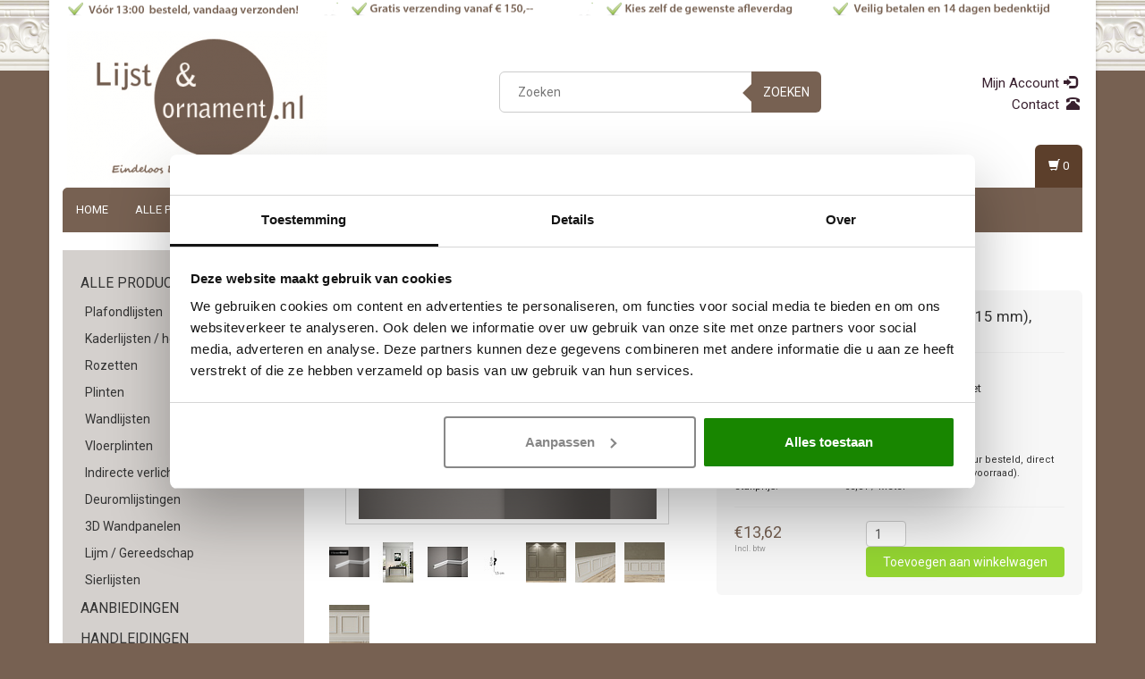

--- FILE ---
content_type: text/html;charset=utf-8
request_url: https://www.lijstenornament.nl/plint-md325-41-x-15-mm-hdps-lengte-2-m.html
body_size: 17177
content:
<!DOCTYPE html>
<html lang="nl">
  <head>
   

<script type="text/javascript">
   window.dataLayer = window.dataLayer || [];
   dataLayer.push({
            ecomm_prodid: "111483428",
      ecomm_prodid_adwords: "224919602",
      ecomm_pname: "Plint MD325 (41 x 15 mm), HDPS, lengte 2 m ",
      ecomm_category: "Vidella/Homestar (HDPS)",
      ecomm_pagetype: "product",
      ecomm_totalvalue: 13.62
                                   
             
      });
      
</script>

<!-- Google Tag Manager -->
<script>
(function(w,d,s,l,i){w[l]=w[l]||[];w[l].push({'gtm.start':
new Date().getTime(),event:'gtm.js'});var f=d.getElementsByTagName(s)[0],
j=d.createElement(s),dl=l!='dataLayer'?'&l='+l:'';j.async=true;j.src=
'https://www.googletagmanager.com/gtm.js?id='+i+dl;f.parentNode.insertBefore(j,f);
})(window,document,'script','dataLayer','GTM-KLHTFFT');
</script>
<!-- End Google Tag Manager -->
    <meta charset="UTF-8">
    <meta charset="utf-8"/>
<!-- [START] 'blocks/head.rain' -->
<!--

  (c) 2008-2026 Lightspeed Netherlands B.V.
  http://www.lightspeedhq.com
  Generated: 25-01-2026 @ 14:04:57

-->
<link rel="canonical" href="https://www.lijstenornament.nl/plint-md325-41-x-15-mm-hdps-lengte-2-m.html"/>
<link rel="alternate" href="https://www.lijstenornament.nl/index.rss" type="application/rss+xml" title="Nieuwe producten"/>
<meta name="robots" content="noodp,noydir"/>
<meta name="google-site-verification" content="9WbzQzEuqaJoCGLkBbeXkHoj6pAOaFa61N-50gUIhJU"/>
<meta property="og:url" content="https://www.lijstenornament.nl/plint-md325-41-x-15-mm-hdps-lengte-2-m.html?source=facebook"/>
<meta property="og:site_name" content="Sierlijsten en Ornamenten Webshop Luteijn"/>
<meta property="og:title" content="Plint MD325 (41 x 15 mm), HDPS, lengte 2 m"/>
<meta property="og:description" content="Plint MD325 (41 x 15 mm), HDPS, lengte 2 m met ScratchShield technologie."/>
<meta property="og:image" content="https://cdn.webshopapp.com/shops/34584/files/331894977/lijst-ornament-plint-md325-41-x-15-mm-hdps-lengte.jpg"/>
<!--[if lt IE 9]>
<script src="https://cdn.webshopapp.com/assets/html5shiv.js?2025-02-20"></script>
<![endif]-->
<!-- [END] 'blocks/head.rain' -->
    <title>Plint MD325 (41 x 15 mm), HDPS, lengte 2 m - Sierlijsten en Ornamenten Webshop Luteijn</title>
    <meta name="description" content="Plint MD325 (41 x 15 mm), HDPS, lengte 2 m met ScratchShield technologie." />
    <meta name="keywords" content="Lijst, &amp;, Ornament, Plint, MD325, (41, x, 15, mm),, HDPS,, lengte, 2, m, sierlijsten, plafondlijsten, rozetten, ornamenten, plafond lijsten, kroonlijsten, kooflijsten, rozetten, ornamenten, kaderlijsten, perklijsten, wandlijsten, wandplinten, plinten" />
    <meta http-equiv="X-UA-Compatible" content="IE=edge">
    <meta name="viewport" content="width=device-width, initial-scale=1, maximum-scale=1">
    <link rel="shortcut icon" href="https://cdn.webshopapp.com/shops/34584/themes/110984/assets/favicon.ico?20250416184100" type="image/x-icon" />    <link rel="stylesheet" href="//fonts.googleapis.com/css?family=Roboto:400,700" type="text/css" />    <link rel="stylesheet" href="//maxcdn.bootstrapcdn.com/font-awesome/4.6.1/css/font-awesome.min.css">
    
    <link rel="stylesheet" href="https://cdn.webshopapp.com/assets/gui-2-0.css?2025-02-20" />
    <link rel="stylesheet" href="https://cdn.webshopapp.com/assets/gui-responsive-2-0.css?2025-02-20" />
          <link rel="stylesheet" href="https://cdn.webshopapp.com/assets/jquery-fancybox-2-1-4.css?2025-02-20" />
      <link rel="stylesheet" href="https://cdn.webshopapp.com/assets/jquery-fancybox-2-1-4-thumbs.css?2025-02-20" />
            <link rel="stylesheet" href="https://cdn.webshopapp.com/shops/34584/themes/110984/assets/bootstrap-min.css?20251219155601" />
    <link rel="stylesheet" href="https://cdn.webshopapp.com/shops/34584/themes/110984/assets/flexslider.css?20251219155601" />
    <link rel="stylesheet" href="https://cdn.webshopapp.com/shops/34584/themes/110984/assets/navigatie.css?20251219155601" />
    <link rel="stylesheet" href="https://cdn.webshopapp.com/shops/34584/themes/110984/assets/yamm.css?20251219155601" />
    <link rel="stylesheet" href="https://cdn.webshopapp.com/shops/34584/themes/110984/assets/stylesheet.css?20251219155601" />
    <link rel="stylesheet" href="https://cdn.webshopapp.com/shops/34584/themes/110984/assets/settings.css?20251219155601" />
    <link rel="stylesheet" href="https://cdn.webshopapp.com/shops/34584/themes/110984/assets/custom.css?20251219155601" />
    
    <script type="text/javascript" src="//ajax.googleapis.com/ajax/libs/jquery/1.9.1/jquery.min.js"></script>
    
        <script type="text/javascript" src="//code.jquery.com/jquery-migrate-1.2.1.js"></script>
    <script type="text/javascript" src="https://cdn.webshopapp.com/shops/34584/themes/110984/assets/jquery-flexslider-min.js?20251219155601"></script>
    
    <!-- HTML5 Shim and Respond.js IE8 support of HTML5 elements and media queries -->
    <!--[if lt IE 9]>
    <script src="//oss.maxcdn.com/html5shiv/3.7.2/html5shiv.min.js"></script>
    <script src="//oss.maxcdn.com/respond/1.4.2/respond.min.js"></script>
    <![endif]-->
     
<!-- Begin eTrusted bootstrap tag -->
<script src="https://integrations.etrusted.com/applications/widget.js/v2" async defer></script>
<!-- End eTrusted bootstrap tag -->
 </head>
  
  <body>
   <!-- Google Tag Manager (noscript) -->
<noscript><iframe src="https://www.googletagmanager.com/ns.html?id=GTM-KLHTFFT"
height="0" width="0" style="display:none;visibility:hidden"></iframe></noscript>
<!-- End Google Tag Manager (noscript) -->
    
    <!-- -->
    <div class="boxed"> 
    
        <div class="container fixedusps usps hidden-xs">
                  <div class="col-sm-4 col-md-3 nopadding">
        <a href="https://www.lijstenornament.nl/service/alle-voordelen-op-een-rij/">        <img src="https://cdn.webshopapp.com/shops/34584/themes/110984/assets/usp-01.png?20250416184100" alt="Plint MD325 (41 x 15 mm), HDPS, lengte 2 m"  />
        </a>      </div><!--col-sm-4 col-md-3 nopadding-->
      <div class="col-sm-4 col-md-3 nopadding">
        <a href="https://www.lijstenornament.nl/service/alle-voordelen-op-een-rij/">        <img src="https://cdn.webshopapp.com/shops/34584/themes/110984/assets/usp-02.png?20250416184100" alt="Plint MD325 (41 x 15 mm), HDPS, lengte 2 m" />
        </a>      </div><!--col-sm-4 col-md-3 nopadding-->
      <div class="col-sm-4 col-md-3 nopadding">
        <a href="https://www.lijstenornament.nl/service/alle-voordelen-op-een-rij/">        <img src="https://cdn.webshopapp.com/shops/34584/themes/110984/assets/usp-03.png?20250416184100" alt="Plint MD325 (41 x 15 mm), HDPS, lengte 2 m" />
        </a>      </div><!--col-sm-4 col-md-3 nopadding-->
      <div class="col-md-3 nopadding hidden-sm">
        <a href="https://www.lijstenornament.nl/service/alle-voordelen-op-een-rij/">        <img src="https://cdn.webshopapp.com/shops/34584/themes/110984/assets/usp-04.png?20250416184100" alt="Plint MD325 (41 x 15 mm), HDPS, lengte 2 m" />
        </a>      </div><!--col-md-3 nopadding hidden-sm-->      
                </div><!--usps-->
     
       
  	<header class="usppadding  container" data-spy="scroll">
       
            <div class="row">
        <div class="col-md-3">
          <div class="logo">
            <a href="https://www.lijstenornament.nl/" title="Online verkoop van plafondlijsten, kroonlijsten, kooflijsten, rozetten, ornamenten, kaderlijsten, wandlijsten, 3d wandpanelen en plinten.">
              <img src="https://cdn.webshopapp.com/shops/34584/themes/110984/assets/logo.png?20250416184100" alt="Online verkoop van plafondlijsten, kroonlijsten, kooflijsten, rozetten, ornamenten, kaderlijsten, wandlijsten, 3d wandpanelen en plinten." />
            </a>
          </div>
        </div><!--col-md-4-->
        
        <div class="col-md-4 col-md-offset-2 hidden-xs hidden-sm">
          <div class="search">
            <form class="navbar-form" role="search" action="https://www.lijstenornament.nl/search/" method="get" id="form_search1">
              <div class="input-group">
                <input type="text" class="form-control" autocomplete="off" placeholder="Zoeken" name="q" id="srch">
                <div class="input-group-btn">
                  <button class="btn btn-search" type="submit" title="Zoeken" onclick="$('#form_search1').submit();">Zoeken</button>
                  <span id="iconSpan"><img src="https://cdn.webshopapp.com/shops/34584/themes/110984/assets/cross.png?20251219155601" id="clearField" alt="clear-search-field" /></span>
                </div><!--input-group-btn-->
              </div><!--input-group-->
              <div class="autocomplete">
                <div class="arrow"></div>
                <div class="products-livesearch"></div>
                <div class="more">
                  <a href="#">Bekijk alle resultaten <span>(0)</span></a>
                </div><!--more-->
                <div class="notfound">Geen producten gevonden...</div>
              </div><!--autocomplete-->
            </form>
          </div><!--search-->
        </div><!--col-md-5 hidden-xs hidden-sm-->
        <div class="col-xs-12 mobiletopbar paddingsm visible-xs visible-sm">
          <div class="row">
            <div class="col-xs-7">
                           </div>
            <div class="col-xs-5">
              <ul class="header-links">
                                <li><a href="https://www.lijstenornament.nl/account/" title="Mijn account" class="btn-default btn btn-sm">Inloggen </a></li>
                              </ul>
            </div>
          </div>
        </div>
        <div class="col-md-3 paddingsm hidden-xs hidden-sm">
          <div class="header-select">
                       </div>
          <div class="pull-right paddinglg">
            <ul class="header-links">
                            <li><a href="https://www.lijstenornament.nl/account/" title="Mijn Account">Mijn Account <span class="glyphicon glyphicon-log-in"></span></a></li>
              <li><a href="https://www.lijstenornament.nl/service/" title="Contact">Contact  <span class="glyphicon glyphicon-phone-alt"></span></a></li>
                          </ul>
          </div><!-- header-select -->
        </div><!-- col-md-3 -->
      </div><!-- row -->
      
            
            <nav class="menu2laags navbar navbar-fixed-top yamm stickyusps" role="navigation" id="stickynav">
        <div class="navbar-header">
          <button type="button" class="navbar-toggle collapsed" data-toggle="collapse" data-target="#navbar" aria-expanded="false" aria-controls="navbar">
            <span class="icon-bar"></span>
            <span class="icon-bar"></span>
            <span class="icon-bar"></span>
          </button>
        </div>
        <div class="searchmobile">
          <form class="navbar-form" role="search" action="https://www.lijstenornament.nl/search/" method="get" id="form_search3">
            <div class="input-group">
              <input type="text" class="form-control" autocomplete="off" placeholder="Zoeken" name="q" id="srch-3">
              <div class="input-group-btn">
                <button class="btn btn-search" type="submit" title="Zoeken" onclick="$('#form_search3').submit();"><span class="glyphicon glyphicon-search"></span>
                </button>
              </div>
            </div>
          </form>
        </div>
        <div id="cartContainer" class="cart-container visible-xs visible-sm">
          <a href="https://www.lijstenornament.nl/cart/" title="Mijn winkelwagen" class="cart">
            <span class="glyphicon glyphicon-shopping-cart"></span> <span class="cart-total-quantity" data-cart-items>0</span>
          </a>            
        </div>
        
        
                <div id="navbar" class="collapse navbar-collapse">
          <ul class="nav navbar-nav">            
            <li class=""><a href="https://www.lijstenornament.nl/" title="Home">Home</a></li>
                        <li class=" dropdown yamm-fw">
              <span class="togglesub dropdown-toggle" data-toggle="dropdown" role="button" aria-expanded="false"><i class="fa fa-plus" aria-hidden="true"></i></span>              <a title="Alle producten" href="https://www.lijstenornament.nl/alle-producten/"> Alle producten <span class="caret"></span></a>
                            <ul class="dropdown-menu" role="menu">
                <li class="grid-demo"> 
                  <div class="row column">  
                                        <div class="item">
                      <a title="Plafondlijsten" href="https://www.lijstenornament.nl/alle-producten/plafondlijsten/" class="subtitel">Plafondlijsten</a>
                      <ul class="list-unstyled" >
                                                <li class="">
                          <!-- <a class="" href="https://www.lijstenornament.nl/alle-producten/plafondlijsten/homestar-polystyreen-xps/" title="Homestar (polystyreen xps)">Homestar (polystyreen xps)</a> -->
                        </li>
                                                <li class="">
                          <!-- <a class="" href="https://www.lijstenornament.nl/alle-producten/plafondlijsten/nomastyl-polystyreen-xps/" title="Nomastyl (polystyreen xps)">Nomastyl (polystyreen xps)</a> -->
                        </li>
                                                <li class="">
                          <!-- <a class="" href="https://www.lijstenornament.nl/alle-producten/plafondlijsten/arstyl-grand-decor-pu/" title="Arstyl / Grand Decor (PU)">Arstyl / Grand Decor (PU)</a> -->
                        </li>
                                                <li class="">
                          <!-- <a class="" href="https://www.lijstenornament.nl/alle-producten/plafondlijsten/gordijnkoof-gordijnprofielen/" title="Gordijnkoof / Gordijnprofielen">Gordijnkoof / Gordijnprofielen</a> -->
                        </li>
                          
                      </ul>
                    </div>
                                        <div class="item">
                      <a title="Kaderlijsten / hoeken" href="https://www.lijstenornament.nl/alle-producten/kaderlijsten-hoeken/" class="subtitel">Kaderlijsten / hoeken</a>
                      <ul class="list-unstyled" >
                                                <li class="">
                          <!-- <a class="" href="https://www.lijstenornament.nl/alle-producten/kaderlijsten-hoeken/homestar-polystyreen-xps/" title="Homestar (polystyreen xps)">Homestar (polystyreen xps)</a> -->
                        </li>
                                                <li class="">
                          <!-- <a class="" href="https://www.lijstenornament.nl/alle-producten/kaderlijsten-hoeken/nomastyl-polystyreen-xps/" title="Nomastyl (polystyreen xps)">Nomastyl (polystyreen xps)</a> -->
                        </li>
                                                <li class="">
                          <!-- <a class="" href="https://www.lijstenornament.nl/alle-producten/kaderlijsten-hoeken/arstyl-grand-decor-hdps-pu/" title="Arstyl / Grand Decor (HDPS / PU)">Arstyl / Grand Decor (HDPS / PU)</a> -->
                        </li>
                          
                      </ul>
                    </div>
                                        <div class="item">
                      <a title="Rozetten" href="https://www.lijstenornament.nl/alle-producten/rozetten/" class="subtitel">Rozetten</a>
                      <ul class="list-unstyled" >
                                                <li class="">
                          <!-- <a class="" href="https://www.lijstenornament.nl/alle-producten/rozetten/homestar-vidella-eps/" title="Homestar/Vidella (EPS)">Homestar/Vidella (EPS)</a> -->
                        </li>
                                                <li class="">
                          <!-- <a class="" href="https://www.lijstenornament.nl/alle-producten/rozetten/nomastyl-eps/" title="Nomastyl (EPS)">Nomastyl (EPS)</a> -->
                        </li>
                                                <li class="">
                          <!-- <a class="" href="https://www.lijstenornament.nl/alle-producten/rozetten/arstyl-grand-decor-pu/" title="Arstyl / Grand Decor (PU)">Arstyl / Grand Decor (PU)</a> -->
                        </li>
                          
                      </ul>
                    </div>
                                        <div class="item">
                      <a title="Plinten" href="https://www.lijstenornament.nl/alle-producten/plinten/" class="subtitel">Plinten</a>
                      <ul class="list-unstyled" >
                          
                      </ul>
                    </div>
                                        <div class="item">
                      <a title="Wandlijsten" href="https://www.lijstenornament.nl/alle-producten/wandlijsten/" class="subtitel">Wandlijsten</a>
                      <ul class="list-unstyled" >
                                                <li class="">
                          <!-- <a class="" href="https://www.lijstenornament.nl/alle-producten/wandlijsten/vidella-homestar-hdps/" title="Vidella/Homestar (HDPS)">Vidella/Homestar (HDPS)</a> -->
                        </li>
                                                <li class="">
                          <!-- <a class="" href="https://www.lijstenornament.nl/alle-producten/wandlijsten/wallstyl-hdps/" title="Wallstyl (HDPS)">Wallstyl (HDPS)</a> -->
                        </li>
                                                <li class="">
                          <!-- <a class="" href="https://www.lijstenornament.nl/alle-producten/wandlijsten/arstyl-grand-decor-pu/" title="Arstyl / Grand Decor (PU)">Arstyl / Grand Decor (PU)</a> -->
                        </li>
                                                <li class="">
                          <!-- <a class="" href="https://www.lijstenornament.nl/alle-producten/wandlijsten/wanddecoratie/" title="Wanddecoratie">Wanddecoratie</a> -->
                        </li>
                          
                      </ul>
                    </div>
                                        <div class="item">
                      <a title="Vloerplinten" href="https://www.lijstenornament.nl/alle-producten/vloerplinten/" class="subtitel">Vloerplinten</a>
                      <ul class="list-unstyled" >
                                                <li class="">
                          <!-- <a class="" href="https://www.lijstenornament.nl/alle-producten/vloerplinten/homestar-vidella-hdps/" title="Homestar / Vidella (HDPS)">Homestar / Vidella (HDPS)</a> -->
                        </li>
                                                <li class="">
                          <!-- <a class="" href="https://www.lijstenornament.nl/alle-producten/vloerplinten/wallstyl-floorstyl-hdps/" title="Wallstyl / Floorstyl (HDPS)">Wallstyl / Floorstyl (HDPS)</a> -->
                        </li>
                                                <li class="">
                          <!-- <a class="" href="https://www.lijstenornament.nl/alle-producten/vloerplinten/nomafloor-hdps/" title="Nomafloor (HDPS)">Nomafloor (HDPS)</a> -->
                        </li>
                                                <li class="">
                          <!-- <a class="" href="https://www.lijstenornament.nl/alle-producten/vloerplinten/overzetplinten-hdps/" title="Overzetplinten (HDPS)">Overzetplinten (HDPS)</a> -->
                        </li>
                          
                      </ul>
                    </div>
                                        <div class="item">
                      <a title="Indirecte verlichting" href="https://www.lijstenornament.nl/alle-producten/indirecte-verlichting/" class="subtitel">Indirecte verlichting</a>
                      <ul class="list-unstyled" >
                                                <li class="">
                          <!-- <a class="" href="https://www.lijstenornament.nl/alle-producten/indirecte-verlichting/tesori-xps-met-coating/" title="Tesori XPS met coating">Tesori XPS met coating</a> -->
                        </li>
                                                <li class="">
                          <!-- <a class="" href="https://www.lijstenornament.nl/alle-producten/indirecte-verlichting/grand-decor-polyurethaan/" title="Grand Decor Polyurethaan">Grand Decor Polyurethaan</a> -->
                        </li>
                                                <li class="">
                          <!-- <a class="" href="https://www.lijstenornament.nl/alle-producten/indirecte-verlichting/lichtprofielen-met-lightguard-technology/" title="Lichtprofielen met Lightguard Technology">Lichtprofielen met Lightguard Technology</a> -->
                        </li>
                                                <li class="">
                          <!-- <a class="" href="https://www.lijstenornament.nl/alle-producten/indirecte-verlichting/kant-en-klare-koof/" title="Kant-en-klare koof">Kant-en-klare koof</a> -->
                        </li>
                          
                      </ul>
                    </div>
                                        <div class="item">
                      <a title="Deuromlijstingen" href="https://www.lijstenornament.nl/alle-producten/deuromlijstingen/" class="subtitel">Deuromlijstingen</a>
                      <ul class="list-unstyled" >
                          
                      </ul>
                    </div>
                                        <div class="item">
                      <a title="3D Wandpanelen" href="https://www.lijstenornament.nl/alle-producten/3d-wandpanelen/" class="subtitel">3D Wandpanelen</a>
                      <ul class="list-unstyled" >
                                                <li class="">
                          <!-- <a class="" href="https://www.lijstenornament.nl/alle-producten/3d-wandpanelen/arstyl-3d-wandpanelen-pu/" title="Arstyl 3D Wandpanelen (PU)">Arstyl 3D Wandpanelen (PU)</a> -->
                        </li>
                          
                      </ul>
                    </div>
                                        <div class="item">
                      <a title="Lijm / Gereedschap" href="https://www.lijstenornament.nl/alle-producten/lijm-gereedschap/" class="subtitel">Lijm / Gereedschap</a>
                      <ul class="list-unstyled" >
                          
                      </ul>
                    </div>
                                        <div class="item">
                      <a title="Sierlijsten" href="https://www.lijstenornament.nl/alle-producten/sierlijsten/" class="subtitel">Sierlijsten</a>
                      <ul class="list-unstyled" >
                          
                      </ul>
                    </div>
                                      </div>
                </li>  
              </ul>
                          </li>
                        <li class="">
                            <a title="Aanbiedingen" href="https://www.lijstenornament.nl/aanbiedingen/"> Aanbiedingen </a>
                          </li>
                        <li class="">
                            <a title="Handleidingen" href="https://www.lijstenornament.nl/handleidingen/"> Handleidingen </a>
                          </li>
                        <li class="">
                            <a title="Catalogus" href="https://www.lijstenornament.nl/catalogus/"> Catalogus </a>
                          </li>
                        <li class="">
                            <a title="Materialen" href="https://www.lijstenornament.nl/materialen/"> Materialen </a>
                          </li>
                        <li class=" dropdown yamm-fw">
              <span class="togglesub dropdown-toggle" data-toggle="dropdown" role="button" aria-expanded="false"><i class="fa fa-plus" aria-hidden="true"></i></span>              <a title="Inspiratie &amp; Trends" href="https://www.lijstenornament.nl/inspiratie-trends/"> Inspiratie &amp; Trends <span class="caret"></span></a>
                          </li>
                        <li class="">
                            <a title="Nieuw" href="https://www.lijstenornament.nl/nieuw/"> Nieuw </a>
                          </li>
                                              </ul>
          <div id="cartContainer" class="cart-container hidden-xs hidden-sm">
            <a href="https://www.lijstenornament.nl/cart/" title="Mijn winkelwagen" class="cart">
              <span class="glyphicon glyphicon-shopping-cart"></span> <span class="cart-total-quantity" data-cart-items>(0)</span>
            </a>
            <div class="view-cart col-md-3">
              
<div class="holder">
  U heeft geen artikelen in uw winkelwagen
</div>
              <div class="total">
                Totaalbedrag:<span class="pull-right"><strong>€0,00</strong></span>
                <div class="price-tax">Incl. btw                 </div>
              </div>
              <a href="https://www.lijstenornament.nl/cart/" class="btn btn-sm btn-view">Bestellen</a>
            </div>
          </div>
          <div class="stickysearch">
            <span class="glyphicon glyphicon-search"></span>
          </div><!-- stickysearch -->
          <div class="view-search hidden">
            <form class="navbar-form" role="search" action="https://www.lijstenornament.nl/search/" method="get" id="form_search4">
              <div class="input-group">
                <input type="text" class="form-control" autocomplete="off" placeholder="Zoeken" name="q" id="srch-4">
                <div class="input-group-btn">
                  <button class="btn btn-search" type="submit" title="Zoeken" onclick="$('#form_search4').submit();">
                    Zoeken
                  </button>
                </div>
              </div>
            </form>
          </div>
        </div><!--/.nav-collapse -->
              </nav>
               
      <div class="mobilemenushadow"></div>
      
      
                </header>                  <div class="container white paddingmd">
    <div class="row">
      
      <div class="col-md-3 hidden-xs hidden-sm">
        <div class="breadcrumbsmobile visible-xs visible-sm">
          <a href="https://www.lijstenornament.nl/" title="Home">Home</a>
           / <a href="https://www.lijstenornament.nl/plint-md325-41-x-15-mm-hdps-lengte-2-m.html">Plint MD325 (41 x 15 mm), HDPS, lengte 2 m</a>        </div>
        <div class="sidebar">
          
<div class="box grey">
<ul class="nav-sidebar">
    <li><a href="https://www.lijstenornament.nl/alle-producten/" title="Alle producten" >Alle producten</a>
        <ul>
            <li><span class="icon-liststyle"></span><a href="https://www.lijstenornament.nl/alle-producten/plafondlijsten/" title="Plafondlijsten" >Plafondlijsten</a>
              </li>
            <li><span class="icon-liststyle"></span><a href="https://www.lijstenornament.nl/alle-producten/kaderlijsten-hoeken/" title="Kaderlijsten / hoeken" >Kaderlijsten / hoeken</a>
              </li>
            <li><span class="icon-liststyle"></span><a href="https://www.lijstenornament.nl/alle-producten/rozetten/" title="Rozetten" >Rozetten</a>
              </li>
            <li><span class="icon-liststyle"></span><a href="https://www.lijstenornament.nl/alle-producten/plinten/" title="Plinten" >Plinten</a>
              </li>
            <li><span class="icon-liststyle"></span><a href="https://www.lijstenornament.nl/alle-producten/wandlijsten/" title="Wandlijsten" >Wandlijsten</a>
              </li>
            <li><span class="icon-liststyle"></span><a href="https://www.lijstenornament.nl/alle-producten/vloerplinten/" title="Vloerplinten" >Vloerplinten</a>
              </li>
            <li><span class="icon-liststyle"></span><a href="https://www.lijstenornament.nl/alle-producten/indirecte-verlichting/" title="Indirecte verlichting" >Indirecte verlichting</a>
              </li>
            <li><span class="icon-liststyle"></span><a href="https://www.lijstenornament.nl/alle-producten/deuromlijstingen/" title="Deuromlijstingen" >Deuromlijstingen</a>
              </li>
            <li><span class="icon-liststyle"></span><a href="https://www.lijstenornament.nl/alle-producten/3d-wandpanelen/" title="3D Wandpanelen" >3D Wandpanelen</a>
              </li>
            <li><span class="icon-liststyle"></span><a href="https://www.lijstenornament.nl/alle-producten/lijm-gereedschap/" title="Lijm / Gereedschap" >Lijm / Gereedschap</a>
              </li>
            <li><span class="icon-liststyle"></span><a href="https://www.lijstenornament.nl/alle-producten/sierlijsten/" title="Sierlijsten" >Sierlijsten</a>
              </li>
          </ul>
      </li>
    <li><a href="https://www.lijstenornament.nl/aanbiedingen/" title="Aanbiedingen" >Aanbiedingen</a>
      </li>
    <li><a href="https://www.lijstenornament.nl/handleidingen/" title="Handleidingen" >Handleidingen</a>
      </li>
    <li><a href="https://www.lijstenornament.nl/catalogus/" title="Catalogus" >Catalogus</a>
      </li>
    <li><a href="https://www.lijstenornament.nl/materialen/" title="Materialen" >Materialen</a>
      </li>
    <li><a href="https://www.lijstenornament.nl/inspiratie-trends/" title="Inspiratie &amp; Trends" >Inspiratie &amp; Trends</a>
      </li>
    <li><a href="https://www.lijstenornament.nl/nieuw/" title="Nieuw" >Nieuw</a>
      </li>
  </ul>
</div>
  





<div class="box grey">
      <a href="/service/alle-voordelen-op-een-rij/" title="Alle voordelen op een rij" target="_blank">
        <img src="https://static.webshopapp.com/shops/034584/files/068326756/usp-2016.png" class="hallmark" alt="Alle voordelen op een rij" title="Alle voordelen op een rij"/>
      </a>
        <a href="http://www.keurmerk.info/Leden-en-Partners/Lid-Details/11474?f=1" title="Webshop keurmerk">
        <img src="https://static.webshopapp.com/shops/034584/files/068674490/webshop-keurmerk-2011.png" class="hallmark" alt="Webshop keurmerk" title="Webshop keurmerk"/>
      </a>
    </div>

<div class="box grey">
    <h2>Recent bekeken <a href="https://www.lijstenornament.nl/recent/clear/" title="Wissen" class="text-right small">Wissen</a></h2>
    
<div class="product-sidebar clearfix">
  <div class="col-md-2 nopadding">
    <a href="https://www.lijstenornament.nl/plint-md325-41-x-15-mm-hdps-lengte-2-m.html" title="Lijst &amp; Ornament Plint MD325 (41 x 15 mm), lengte 2 m" class="product-image"><img src="https://cdn.webshopapp.com/shops/34584/files/331894977/35x35x2/lijst-ornament-plint-md325-41-x-15-mm-lengte-2-m.jpg" width="35" height="35" alt="Lijst &amp; Ornament Plint MD325 (41 x 15 mm), lengte 2 m" /></a>
  </div>
  <div class="col-md-10">
    <h3><a href="https://www.lijstenornament.nl/plint-md325-41-x-15-mm-hdps-lengte-2-m.html" title="Lijst &amp; Ornament Plint MD325 (41 x 15 mm), lengte 2 m">Lijst &amp; Ornament Plint MD325 (41 x 15 mm), lengte 2 m</a></h3>
    
        <p class="price">
      €13,62    </p>
        <small class="unitprice">Stukprijs: €6,81 / Meter</small>    
  </div>
  
</div>

</div>


<!--
-->        </div>
      </div>
      
      <div class="col-md-9">
        <div class="row">
          <div class="col-xs-12 breadcrumbs">
            <a href="https://www.lijstenornament.nl/" title="Home">Home</a>
             &raquo; <a href="https://www.lijstenornament.nl/plint-md325-41-x-15-mm-hdps-lengte-2-m.html">Plint MD325 (41 x 15 mm), HDPS, lengte 2 m</a>          </div>
          <div class="productpage product" data-stock-allow_outofstock_sale="" data-stock-level="99">
            
            <div id="popup-products" class="col-md-12"></div>
            
            <div class="col-md-6 col-xs-12 paddingmd">
              <div class="productpage-images product-111483428">
                <div class="wishlist">
                                  </div>
                
                <div class="productpage-images-featured col-xs-12" style="position:none!important;">
                  <a href="https://cdn.webshopapp.com/shops/34584/files/331894977/lijst-ornament-plint-md325-41-x-15-mm-hdps-lengte.jpg" rel="gallery" class="fancybox-thumb" title="Lijst &amp; Ornament Plint MD325 (41 x 15 mm), HDPS, lengte 2 m">
                    
                    <img src="https://cdn.webshopapp.com/shops/34584/files/331894977/350x250x2/lijst-ornament-plint-md325-41-x-15-mm-hdps-lengte.jpg" data-original-url="https://cdn.webshopapp.com/shops/34584/files/331894977/lijst-ornament-plint-md325-41-x-15-mm-hdps-lengte.jpg" class="featured" itemprop="image" alt="Lijst &amp; Ornament Plint MD325 (41 x 15 mm), HDPS, lengte 2 m" />
                  </a>
                  
                                                                                          <a href="https://cdn.webshopapp.com/shops/34584/files/333323381/lijst-ornament-plint-md325-41-x-15-mm-hdps-lengte.jpg" rel="gallery" class="fancybox-thumb" title="Lijst &amp; Ornament Plint MD325 (41 x 15 mm), HDPS, lengte 2 m">
                    
                    <img src="https://cdn.webshopapp.com/shops/34584/files/333323381/300x300x2/lijst-ornament-plint-md325-41-x-15-mm-hdps-lengte.jpg" data-original-url="https://cdn.webshopapp.com/shops/34584/files/333323381/lijst-ornament-plint-md325-41-x-15-mm-hdps-lengte.jpg" class="hidden featured" itemprop="image" alt="Lijst &amp; Ornament Plint MD325 (41 x 15 mm), HDPS, lengte 2 m" />
                  </a>
                                                                        <a href="https://cdn.webshopapp.com/shops/34584/files/331895448/lijst-ornament-plint-md325-41-x-15-mm-hdps-lengte.jpg" rel="gallery" class="fancybox-thumb" title="Lijst &amp; Ornament Plint MD325 (41 x 15 mm), HDPS, lengte 2 m">
                    
                    <img src="https://cdn.webshopapp.com/shops/34584/files/331895448/300x300x2/lijst-ornament-plint-md325-41-x-15-mm-hdps-lengte.jpg" data-original-url="https://cdn.webshopapp.com/shops/34584/files/331895448/lijst-ornament-plint-md325-41-x-15-mm-hdps-lengte.jpg" class="hidden featured" itemprop="image" alt="Lijst &amp; Ornament Plint MD325 (41 x 15 mm), HDPS, lengte 2 m" />
                  </a>
                                                                        <a href="https://cdn.webshopapp.com/shops/34584/files/331895446/lijst-ornament-plint-md325-41-x-15-mm-hdps-lengte.jpg" rel="gallery" class="fancybox-thumb" title="Lijst &amp; Ornament Plint MD325 (41 x 15 mm), HDPS, lengte 2 m">
                    
                    <img src="https://cdn.webshopapp.com/shops/34584/files/331895446/300x300x2/lijst-ornament-plint-md325-41-x-15-mm-hdps-lengte.jpg" data-original-url="https://cdn.webshopapp.com/shops/34584/files/331895446/lijst-ornament-plint-md325-41-x-15-mm-hdps-lengte.jpg" class="hidden featured" itemprop="image" alt="Lijst &amp; Ornament Plint MD325 (41 x 15 mm), HDPS, lengte 2 m" />
                  </a>
                                                                        <a href="https://cdn.webshopapp.com/shops/34584/files/404520338/lijst-ornament-plint-md325-41-x-15-mm-hdps-lengte.jpg" rel="gallery" class="fancybox-thumb" title="Lijst &amp; Ornament Plint MD325 (41 x 15 mm), HDPS, lengte 2 m">
                    
                    <img src="https://cdn.webshopapp.com/shops/34584/files/404520338/300x300x2/lijst-ornament-plint-md325-41-x-15-mm-hdps-lengte.jpg" data-original-url="https://cdn.webshopapp.com/shops/34584/files/404520338/lijst-ornament-plint-md325-41-x-15-mm-hdps-lengte.jpg" class="hidden featured" itemprop="image" alt="Lijst &amp; Ornament Plint MD325 (41 x 15 mm), HDPS, lengte 2 m" />
                  </a>
                                                                        <a href="https://cdn.webshopapp.com/shops/34584/files/404520336/lijst-ornament-plint-md325-41-x-15-mm-hdps-lengte.jpg" rel="gallery" class="fancybox-thumb" title="Lijst &amp; Ornament Plint MD325 (41 x 15 mm), HDPS, lengte 2 m">
                    
                    <img src="https://cdn.webshopapp.com/shops/34584/files/404520336/300x300x2/lijst-ornament-plint-md325-41-x-15-mm-hdps-lengte.jpg" data-original-url="https://cdn.webshopapp.com/shops/34584/files/404520336/lijst-ornament-plint-md325-41-x-15-mm-hdps-lengte.jpg" class="hidden featured" itemprop="image" alt="Lijst &amp; Ornament Plint MD325 (41 x 15 mm), HDPS, lengte 2 m" />
                  </a>
                                                                        <a href="https://cdn.webshopapp.com/shops/34584/files/404520337/lijst-ornament-plint-md325-41-x-15-mm-hdps-lengte.jpg" rel="gallery" class="fancybox-thumb" title="Lijst &amp; Ornament Plint MD325 (41 x 15 mm), HDPS, lengte 2 m">
                    
                    <img src="https://cdn.webshopapp.com/shops/34584/files/404520337/300x300x2/lijst-ornament-plint-md325-41-x-15-mm-hdps-lengte.jpg" data-original-url="https://cdn.webshopapp.com/shops/34584/files/404520337/lijst-ornament-plint-md325-41-x-15-mm-hdps-lengte.jpg" class="hidden featured" itemprop="image" alt="Lijst &amp; Ornament Plint MD325 (41 x 15 mm), HDPS, lengte 2 m" />
                  </a>
                                                                        <a href="https://cdn.webshopapp.com/shops/34584/files/404716327/lijst-ornament-plint-md325-41-x-15-mm-hdps-lengte.jpg" rel="gallery" class="fancybox-thumb" title="Lijst &amp; Ornament Plint MD325 (41 x 15 mm), HDPS, lengte 2 m">
                    
                    <img src="https://cdn.webshopapp.com/shops/34584/files/404716327/300x300x2/lijst-ornament-plint-md325-41-x-15-mm-hdps-lengte.jpg" data-original-url="https://cdn.webshopapp.com/shops/34584/files/404716327/lijst-ornament-plint-md325-41-x-15-mm-hdps-lengte.jpg" class="hidden featured" itemprop="image" alt="Lijst &amp; Ornament Plint MD325 (41 x 15 mm), HDPS, lengte 2 m" />
                  </a>
                                                    </div>
                
                <ul class="productpage-images-thumbs col-xs-12 nopadding">
                                    <li>                  
                    <a href="https://cdn.webshopapp.com/shops/34584/files/331894977/lijst-ornament-plint-md325-41-x-15-mm-hdps-lengte.jpg" rel="gallery1" class="fancybox-thumb" title="Lijst &amp; Ornament Plint MD325 (41 x 15 mm), HDPS, lengte 2 m">
                      <img src="https://cdn.webshopapp.com/shops/34584/files/331894977/45x45x2/lijst-ornament-plint-md325-41-x-15-mm-hdps-lengte.jpg" data-featured-url="https://cdn.webshopapp.com/shops/34584/files/331894977/300x300x2/lijst-ornament-plint-md325-41-x-15-mm-hdps-lengte.jpg" data-original-url="https://cdn.webshopapp.com/shops/34584/files/331894977/lijst-ornament-plint-md325-41-x-15-mm-hdps-lengte.jpg" alt="Lijst &amp; Ornament Plint MD325 (41 x 15 mm), HDPS, lengte 2 m" />
                    </a>
                  </li>
                                    <li>                  
                    <a href="https://cdn.webshopapp.com/shops/34584/files/333323381/lijst-ornament-plint-md325-41-x-15-mm-hdps-lengte.jpg" rel="gallery1" class="fancybox-thumb" title="Lijst &amp; Ornament Plint MD325 (41 x 15 mm), HDPS, lengte 2 m">
                      <img src="https://cdn.webshopapp.com/shops/34584/files/333323381/45x45x2/lijst-ornament-plint-md325-41-x-15-mm-hdps-lengte.jpg" data-featured-url="https://cdn.webshopapp.com/shops/34584/files/333323381/300x300x2/lijst-ornament-plint-md325-41-x-15-mm-hdps-lengte.jpg" data-original-url="https://cdn.webshopapp.com/shops/34584/files/333323381/lijst-ornament-plint-md325-41-x-15-mm-hdps-lengte.jpg" alt="Lijst &amp; Ornament Plint MD325 (41 x 15 mm), HDPS, lengte 2 m" />
                    </a>
                  </li>
                                    <li>                  
                    <a href="https://cdn.webshopapp.com/shops/34584/files/331895448/lijst-ornament-plint-md325-41-x-15-mm-hdps-lengte.jpg" rel="gallery1" class="fancybox-thumb" title="Lijst &amp; Ornament Plint MD325 (41 x 15 mm), HDPS, lengte 2 m">
                      <img src="https://cdn.webshopapp.com/shops/34584/files/331895448/45x45x2/lijst-ornament-plint-md325-41-x-15-mm-hdps-lengte.jpg" data-featured-url="https://cdn.webshopapp.com/shops/34584/files/331895448/300x300x2/lijst-ornament-plint-md325-41-x-15-mm-hdps-lengte.jpg" data-original-url="https://cdn.webshopapp.com/shops/34584/files/331895448/lijst-ornament-plint-md325-41-x-15-mm-hdps-lengte.jpg" alt="Lijst &amp; Ornament Plint MD325 (41 x 15 mm), HDPS, lengte 2 m" />
                    </a>
                  </li>
                                    <li>                  
                    <a href="https://cdn.webshopapp.com/shops/34584/files/331895446/lijst-ornament-plint-md325-41-x-15-mm-hdps-lengte.jpg" rel="gallery1" class="fancybox-thumb" title="Lijst &amp; Ornament Plint MD325 (41 x 15 mm), HDPS, lengte 2 m">
                      <img src="https://cdn.webshopapp.com/shops/34584/files/331895446/45x45x2/lijst-ornament-plint-md325-41-x-15-mm-hdps-lengte.jpg" data-featured-url="https://cdn.webshopapp.com/shops/34584/files/331895446/300x300x2/lijst-ornament-plint-md325-41-x-15-mm-hdps-lengte.jpg" data-original-url="https://cdn.webshopapp.com/shops/34584/files/331895446/lijst-ornament-plint-md325-41-x-15-mm-hdps-lengte.jpg" alt="Lijst &amp; Ornament Plint MD325 (41 x 15 mm), HDPS, lengte 2 m" />
                    </a>
                  </li>
                                    <li>                  
                    <a href="https://cdn.webshopapp.com/shops/34584/files/404520338/lijst-ornament-plint-md325-41-x-15-mm-hdps-lengte.jpg" rel="gallery1" class="fancybox-thumb" title="Lijst &amp; Ornament Plint MD325 (41 x 15 mm), HDPS, lengte 2 m">
                      <img src="https://cdn.webshopapp.com/shops/34584/files/404520338/45x45x2/lijst-ornament-plint-md325-41-x-15-mm-hdps-lengte.jpg" data-featured-url="https://cdn.webshopapp.com/shops/34584/files/404520338/300x300x2/lijst-ornament-plint-md325-41-x-15-mm-hdps-lengte.jpg" data-original-url="https://cdn.webshopapp.com/shops/34584/files/404520338/lijst-ornament-plint-md325-41-x-15-mm-hdps-lengte.jpg" alt="Lijst &amp; Ornament Plint MD325 (41 x 15 mm), HDPS, lengte 2 m" />
                    </a>
                  </li>
                                    <li>                  
                    <a href="https://cdn.webshopapp.com/shops/34584/files/404520336/lijst-ornament-plint-md325-41-x-15-mm-hdps-lengte.jpg" rel="gallery1" class="fancybox-thumb" title="Lijst &amp; Ornament Plint MD325 (41 x 15 mm), HDPS, lengte 2 m">
                      <img src="https://cdn.webshopapp.com/shops/34584/files/404520336/45x45x2/lijst-ornament-plint-md325-41-x-15-mm-hdps-lengte.jpg" data-featured-url="https://cdn.webshopapp.com/shops/34584/files/404520336/300x300x2/lijst-ornament-plint-md325-41-x-15-mm-hdps-lengte.jpg" data-original-url="https://cdn.webshopapp.com/shops/34584/files/404520336/lijst-ornament-plint-md325-41-x-15-mm-hdps-lengte.jpg" alt="Lijst &amp; Ornament Plint MD325 (41 x 15 mm), HDPS, lengte 2 m" />
                    </a>
                  </li>
                                    <li>                  
                    <a href="https://cdn.webshopapp.com/shops/34584/files/404520337/lijst-ornament-plint-md325-41-x-15-mm-hdps-lengte.jpg" rel="gallery1" class="fancybox-thumb" title="Lijst &amp; Ornament Plint MD325 (41 x 15 mm), HDPS, lengte 2 m">
                      <img src="https://cdn.webshopapp.com/shops/34584/files/404520337/45x45x2/lijst-ornament-plint-md325-41-x-15-mm-hdps-lengte.jpg" data-featured-url="https://cdn.webshopapp.com/shops/34584/files/404520337/300x300x2/lijst-ornament-plint-md325-41-x-15-mm-hdps-lengte.jpg" data-original-url="https://cdn.webshopapp.com/shops/34584/files/404520337/lijst-ornament-plint-md325-41-x-15-mm-hdps-lengte.jpg" alt="Lijst &amp; Ornament Plint MD325 (41 x 15 mm), HDPS, lengte 2 m" />
                    </a>
                  </li>
                                    <li>                  
                    <a href="https://cdn.webshopapp.com/shops/34584/files/404716327/lijst-ornament-plint-md325-41-x-15-mm-hdps-lengte.jpg" rel="gallery1" class="fancybox-thumb" title="Lijst &amp; Ornament Plint MD325 (41 x 15 mm), HDPS, lengte 2 m">
                      <img src="https://cdn.webshopapp.com/shops/34584/files/404716327/45x45x2/lijst-ornament-plint-md325-41-x-15-mm-hdps-lengte.jpg" data-featured-url="https://cdn.webshopapp.com/shops/34584/files/404716327/300x300x2/lijst-ornament-plint-md325-41-x-15-mm-hdps-lengte.jpg" data-original-url="https://cdn.webshopapp.com/shops/34584/files/404716327/lijst-ornament-plint-md325-41-x-15-mm-hdps-lengte.jpg" alt="Lijst &amp; Ornament Plint MD325 (41 x 15 mm), HDPS, lengte 2 m" />
                    </a>
                  </li>
                                  </ul>
              </div>
            </div>  <!-- col-md-6 -->
            
            <div class="col-md-6 col-xs-12 paddingmd">
              <div class="product-info grey">
                <h1><span itemprop="brand">Lijst &amp; Ornament</span> <span itemprop="name">Plint MD325 (41 x 15 mm), HDPS, lengte 2 m</span></h1>
                                <div class="intro col-md-9 nopadding">
                  Maak zelf vakken op de muur, combineer bijvoorbeeld muurplint MD325 (41 x 15 mm) met  muurplint MD003 (22 x 10 mm)
                </div>     
                                <!--               
                <div class="col-md-3">
                  <a href="https://www.lijstenornament.nl/brands/lijst-ornament/" title="Lijst &amp; Ornament">
                    <img src="https://cdn.webshopapp.com/assets/blank.gif?2025-02-20" class="pull-right" alt="Lijst &amp; Ornament" />
                  </a>
                </div> --> 
                 <dl class="details nopaddinglr col-md-12">
                                    <dt class="col-md-4 nopadding">Artikelnummer:</dt>
                  <dd class="col-md-8 nopadding" itemprop="identifier" content="mpn:md325">md325</dd>
                                                                        <dt class="col-md-4 nopadding">Beschikbaarheid:</dt>
                  <dd class="col-md-8 nopadding in_stock"><span class="glyphicon glyphicon-ok"></span> Op voorraad (99&nbsp;stuks) </dd>
                                    
                    
                                        <dt class="col-md-4 nopadding">Levertijd:</dt>
                    <dd class="col-md-8 nopadding">Op werkdagen vóór 13:00 uur besteld, direct verzonden! (bij voldoende voorraad).</dd>
                                                            <dt class="col-md-4 nopadding">Stukprijs:</dt>
                    <dd class="col-md-8 nopadding">€6,81 / Meter</dd>
                                      </dl>
                
                   
                
                <div id="cart" class="clearfix">
                  <form action="https://www.lijstenornament.nl/cart/add/224919602/" id="product_configure_form" class="product_configure_form clearfix" method="post">
                    <div class="product-info-options tui col-md-12 nopadding">
                      
                                            <input type="hidden" name="bundle_id" id="product_configure_bundle_id" value="">

                                                      </div>
                                
                                                                
                                <div class="col-xs-12 col-md-5 nopadding">
                                  
                                    <div class="pricing">
                                                                            
                                      <span class="price">€13,62 
                                        </span>
                                      
                                      
                                                                            <div class="price-tax">Incl. btw                                                                              </div>
                                    </div>
                                    <meta class="meta-currency" itemprop="priceCurrency" content="EUR" />
                                    <meta class="meta-price" itemprop="price" content="13,62" />
                                    <meta class="meta-currencysymbol" content="€" />
                                    
                                  
                                </div><!-- col-md-6 -->
                                
                                                                <div class="col-xs-12 col-md-7 nopadding">
                                  <div class="pull-right">
                                    <div class="quantity">
                                      <input type="text" name="quantity" class="form-control input-number" value="1" />
                                    </div>
                                                                                                            <a href="javascript:;" onclick="$('#product_configure_form').submit();" class="btn btn-view btn-md" title="Toevoegen aan winkelwagen"><span>Toevoegen aan winkelwagen</span></a>
                                    
                                                                                                          </div>
                                </div>
                                                                </form>
                                </div><!-- cart -->
                                </div>  <!-- col-md-6 -->                                    
                                </div>     
                                
                                <div class="col-md-12 col-xs-12">
                                  <div class="col-md-6 nopadding hidden-xs">
                                    <div class="links hidden-xs">
                                                                            
                                    </div>
                                  </div>
                                  <div class="col-md-6 col-xs-12">
                                    <div class="share paddingsm">
                                      <div class="social clearfix">
                                                                                <div class="social-block social-block-facebook">
                                          <div id="fb-root"></div>
                                          <script>
                                            (function (d, s, id) {
                                              var js, fjs = d.getElementsByTagName(s)[0];
                                              if (d.getElementById(id)) return;
                                                js = d.createElement(s);
                                              js.id = id;
                                              js.src = "//connect.facebook.net/en_GB/all.js#xfbml=1&appId=154005474684339";
                                              fjs.parentNode.insertBefore(js, fjs);
                                            }(document, 'script', 'facebook-jssdk'));
                                          </script>
                                          <div class="fb-like" data-href="https://www.lijstenornament.nl/plint-md325-41-x-15-mm-hdps-lengte-2-m.html" data-send="false" data-layout="button_count" data-width="85" data-show-faces="false"></div>
                                        </div>
                                                                                                                        <div class="social-block social-block-pinterest">
                                          <a href="//pinterest.com/pin/create/button/?url=https%3A%2F%2Fwww.lijstenornament.nl%2Fplint-md325-41-x-15-mm-hdps-lengte-2-m.html&amp;media=https%3A%2F%2Fcdn.webshopapp.com%2Fshops%2F34584%2Ffiles%2F331894977%2Flijst-ornament-plint-md325-41-x-15-mm-hdps-lengte.jpg&amp;description=Lijst%20%26%20Ornament%20Plint%20MD325%20%2841%20x%2015%20mm%29%2C%20HDPS%2C%20lengte%202%20m" class="pin-it-button" count-layout="horizontal" target="_blank">
                                          </a>
                                          <script type="text/javascript" src="//assets.pinterest.com/js/pinit.js"></script>
                                        </div>
                                                                                                                                                                                                      </div>
                                    </div><!-- social -->
                                  </div>
                                </div>
                                
                                </div><!-- col-md-9 -->
                                
                                <div class="tabcontent col-xs-12 col-sm-7 paddingmd">
                                  <div id="product-tabs" class="tabs">
                                    <ul class="nav nav-tabs responsive" role="tablist">   
                                      <li role="presentation" class="active"><a href="#product-tab-content" role="tab" data-toggle="tab">Informatie</a></li>
                                                                            <li role="presentation"><a href="#product-tab-supplier" role="tab" data-toggle="tab">Leverancier</a></li>                                      
                                      <li role="presentation"><a href="#product-tab-reviews" role="tab" data-toggle="tab">Reviews (0) </a></li>
                                      <li role="presentation"><a href="#product-tab-tags" role="tab" data-toggle="tab">Tags (3)</a> </li>          
                                      
                                    </ul>
                                    
                                    <div class="tab-content responsive">
                                      <div role="tabpanel" class="tab-pane fade in active" id="product-tab-content">
                                        <p><strong>Omschrijving</strong></p>
<p>Wandlijst vervaardigd uit HD Polymeer (hard kunstof) voor een decoratieve afwerking op de wand of het plafond. Wandlijst is vervaardigd uit HD Polymeer (hard kunstof) met ScratchShield-technologie voor een decoratieve afwerking op de wand of het plafond. De hardheid van plinten met ScratchShield-technologie is 24% groter dan die van standaard plinten.</p>
<p><br /><img src="https://static.webshopapp.com/shops/034584/files/011216791/wand.png" width="60" height="60" /><br /><strong>Materiaal</strong><br />Polyforce: HD polymeer, een polymeer met een hoge densiteit, stootvast en overschilderbaar.<br /><br /><strong>Densiteit:</strong><br />± 450 kg / m3<br /><br /><strong>Afmetingen</strong><br />Hoogte: 41 mm<br />Breedte: 15 mm<br />Lengte: 200 cm<br /><br /><strong>Uitvoering</strong><br />- Kleur : wit<br />- Lijmen met : Adefix lijm, lijmverbruik: 7 - 8 meter lijst per lijmkoker.<br />- Afwerking: Voorgeschilderd met watergedragen primer, overschilderbaar met alle verven op waterbasis, zoals acrylverf, latex of muurverf (oplosmiddelvrij).</p>
<p><strong>Prijs per plint (= 2 meter)</strong></p>
<p><strong>Bijbehorende hoeken / sierstukjes voor kaderlijst MD325:<br />- <a href="https://www.lijstenornament.nl/md325-12-hoekbochten-230-x-230-mm-polyurethaan-set.html">MD325-12 PU hoekbochten (230 x 230 mm), set (4 stuks)</a></strong></p>
                                      </div>
                                                                            <div role="tabpanel" class="tab-pane fade" id="product-tab-reviews">   
                                        <div class="reviews">
                                          
                                                                                    
                                         
                                          <div class="write">
                                            <span class="stats">
                                              <span>0</span> sterren op basis van <span>0</span> beoordelingen
                                            </span>
                                            <a href="https://www.lijstenornament.nl/account/review/111483428/" class="button-review" id="write_review" title="Je beoordeling toevoegen">
                                              <span class="icon icon-10">
                                                <span class="icon-icon icon-icon-edit"></span>
                                                Je beoordeling toevoegen
                                              </span>
                                            </a>
                                          </div>              
                                                                                    
                                        </div>
                                      </div>
                                      <div role="tabpanel" class="tab-pane fade" id="product-tab-tags">
                                        <ul class="tags">
                                                                                    <li><a href="https://www.lijstenornament.nl/tags/lambrisering/" title="Lambrisering">Lambrisering</a></li>
                                                                                    <li><a href="https://www.lijstenornament.nl/tags/muurlijsten/" title="Muurlijsten">Muurlijsten</a></li>
                                                                                    <li><a href="https://www.lijstenornament.nl/tags/plintenkoning/" title="Plintenkoning">Plintenkoning</a></li>
                                                                                  </ul>
                                      </div>
                                      
                                       <div role="tabpanel" class="tab-pane fade" id="product-tab-supplier">
 <h3>Leveranciersinformatie</h3>
  
      
    <ul class="list-unstyled">
  <li><strong>Merk:</strong> Lijst & Ornament</li>
  <li><strong>Land van herkomst:</strong> Made in Europe (Poland)</li>
  <li><strong>Certificaat:</strong> ISO 14001:2015</li>
  <li><strong>Importeur:</strong> Luteijn Decor</li>
  <li><strong>Adres importeur:</strong> De Greune 28a, 7483 PH Haaksbergen, NL</li>
  <li><strong>Contactgegevens:</strong> <a href="/cdn-cgi/l/email-protection" class="__cf_email__" data-cfemail="88e1e6eee7c8e4e1e2fbfcede6e7fae6e9e5ede6fca6e6e4">[email&#160;protected]</a> | +31 (0)53-4358235</li>
</ul>
                                         
        
  </div>
                                      
                                    </div><!-- tab-content -->
                                    
                                    
                                  </div><!-- product-tabs -->
                                  
                                  
                                                                    <div class="col-xs-12">                                  
                                                                      </div>
                                                                    
                                  
                                  
                                  
                                </div><!-- col-md-7 -->
                                
                                
                                                                <div class="relatedholder col-xs-12 col-md-5">
                                                                    <div class="related">
                                    <h2>Gerelateerde producten</h2>
                                    <div class="col-xs-6 productWrapper paddingproduct">
  <div class="product product-6270529 text-center border">
    <div class="wishlist">
          </div>
    <a href="https://www.lijstenornament.nl/nmc-adefix-lijmkoker-310-ml.html" title="NMC Adefix lijmkoker 310 ml" class="product-image"><img src="https://cdn.webshopapp.com/shops/34584/files/315986928/90x90x2/nmc-adefix-lijmkoker-310-ml.jpg" alt="NMC Adefix lijmkoker 310 ml" class="featured" /></a>
    <h3><a href="https://www.lijstenornament.nl/nmc-adefix-lijmkoker-310-ml.html" title="NMC Adefix lijmkoker 310 ml"><span>NMC</span> Adefix lijmkoker 310 ml</a></h3>
    
        <p class="price">
      €7,95      <small class="unitprice"></small>
      
    </p>
      
      
    <div class="col-xs-12">
      <form action="https://www.lijstenornament.nl/cart/add/11126362/" id="product_configure_form" class="product_configure_form" method="post">           
        <a class="btn btn-view btn-sm" title="Toevoegen aan winkelwagen" href="https://www.lijstenornament.nl/nmc-adefix-lijmkoker-310-ml.html">Informatie</a>         
      </form>
    </div>
  </div>
</div>
<div class="col-xs-6 productWrapper paddingproduct">
  <div class="product product-132942096 text-center border">
    <div class="wishlist">
          </div>
    <a href="https://www.lijstenornament.nl/md325-12-hoekbochten-230-x-230-mm-polyurethaan-set.html" title="Lijst &amp; Ornament MD325-12 hoekbochten (230 x 230 mm), polyurethaan, set (4 hoeken)" class="product-image"><img src="https://cdn.webshopapp.com/shops/34584/files/398527256/90x90x2/lijst-ornament-md325-12-hoekbochten-230-x-230-mm-p.jpg" alt="Lijst &amp; Ornament MD325-12 hoekbochten (230 x 230 mm), polyurethaan, set (4 hoeken)" class="featured" /></a>
    <h3><a href="https://www.lijstenornament.nl/md325-12-hoekbochten-230-x-230-mm-polyurethaan-set.html" title="Lijst &amp; Ornament MD325-12 hoekbochten (230 x 230 mm), polyurethaan, set (4 hoeken)"><span>Lijst &amp; Ornament</span> MD325-12 hoekbochten (230 x 230 mm), polyurethaan, set (4 hoeken)</a></h3>
    
        <p class="price">
      €29,60      <small class="unitprice"></small>
      
    </p>
      
      
    <div class="col-xs-12">
      <form action="https://www.lijstenornament.nl/cart/add/263180961/" id="product_configure_form" class="product_configure_form" method="post">           
        <a class="btn btn-view btn-sm" title="Toevoegen aan winkelwagen" href="https://www.lijstenornament.nl/md325-12-hoekbochten-230-x-230-mm-polyurethaan-set.html">Informatie</a>         
      </form>
    </div>
  </div>
</div>


                                  </div>
                                                                  </div>
                                                                
                                
                                
                                                                
                                
                                
                                                                
                                
                                
                                </div>
                                </div>
                                
                                </div><!-- -row -->
                                </div><!-- -container -->
                                
                                
                                
<script data-cfasync="false" src="/cdn-cgi/scripts/5c5dd728/cloudflare-static/email-decode.min.js"></script><script type="text/javascript">
/*
 * V1.2.1 - Date 20-11-2015 *Verbeteringen voor HTTPS
 *
 * Changelog
 * 1.2 - Date 30-10-2015 *Ondersteuning voor HTTPS (main.js is vereist)
 * 1.1 - Date 22-05-2015 - ??
 */
$(document).ready(function() {
    $('.FlyToCart').on('click', function(event) {
        event.stopPropagation();
        event.preventDefault();
        event.stopImmediatePropagation();
        $(this).closest('.product').find('.messages').remove();
        var flyAttsAjax = {
            this: this,
            title: $(this).attr('data-title'),
            image: $(this).closest('.product').find('img.featured'),
            id: (this.id),
            shopId: '34584',
            shopDomain: 'https://www.lijstenornament.nl/',
            shopB2B: ''
        };
        if (window.location.protocol == "https:") {
          flyAttsAjax.shopDomain = flyAttsAjax.shopDomainSecure;
        } else {
          flyAttsAjax.shopDomain = flyAttsAjax.shopDomainNormal;
        }
        flyToCart_init(flyAttsAjax);
    });
});

function flyToCart_init(flyAttsAjax) {
    var product = $(flyAttsAjax.this).closest('.product');
    var dataStock_allow_outofstock_sale = Boolean(product.data('stock-allow_outofstock_sale'));
    var dataStock_level = product.data('stock-level');
    var containerForm = $(flyAttsAjax.this).closest('.product_configure_form');
    var ajaxAddToCartUrl = containerForm.attr('action');
    var formData = containerForm.serializeObject();
    if (typeof formData.quantity == 'undefined') {
        formData.quantity = "1";
    }
    var loadUrl = ajaxAddToCartUrl;
    var continueAjax = true;
    var errorHTML = '';
    if (dataStock_allow_outofstock_sale == true) {
        continueAjax = true;
    } else {
        if (parseInt(formData.quantity) <= dataStock_level) {
            continueAjax = true;
        } else {
            continueAjax = false;
            errorHTML += '<div class="messages"><ul class="error">Dit is niet oke, max: ' + dataStock_level + '</ul></div>';
            $(containerForm).after(errorHTML);
        }
    }
    if (continueAjax == true) {
        if (window.location.protocol == "https:") {
          loadUrl = loadUrl.replace(flyAttsAjax.shopDomain, flyAttsAjax.shopDomainSecure);
        }
        $('<div id="loadedContentAdToCard"></div>').load(loadUrl, formData, function(response, status, xhr) {
            var returnPage = $(this);
            var errors = returnPage.find('.messages .error');
            var info = returnPage.find('.messages .info');
            if (status == 'error') {
                $(containerForm).after(xhr.status + " " + xhr.statusText);
            } else {
                if (errors.length > 0) {
                    errorHTML += '<div class="messages"><ul class="error">' + errors.html() + '</ul></div>';
                    $(containerForm).after(errorHTML);
                } else {
                    if (flyAttsAjax['image']) {
                        if ($(window).width() < 992) {
                            var headerCart = $('.cartbottom');
                            $('#menu').removeClass('open');
                        } else {
                            var headerCart = $('.cart');
                        }
                        var itemImage = flyAttsAjax.image;
                        var imgclone = itemImage.clone().offset({
                            top: itemImage.offset().top,
                            left: itemImage.offset().left
                        }).css({
                            'opacity': '0.5',
                            'position': 'absolute',
                            'height': '248px',
                            'width': '272px',
                            'z-index': '99999999'
                        }).appendTo($('body')).animate({
                            'top': headerCart.offset().top + 10,
                            'left': headerCart.offset().left + 10,
                            'width': 30,
                            'height': 30
                        }, 600, 'easeInOutExpo', function() {
                            $(this).fadeOut('70', function() {
                                $(this).detach();
                            });
                        });
                    }
                    updateHeaderCartHTML(returnPage);
                }
            }
            $(this).remove();
        });
    }
}

function flyToCart_updateHeaderCartHTML(page) {
    var newCartContent = $(page).find('#cartContainer');
    $('#cartContainer a.cart').html(newCartContent.find('a.cart').html());
    $('#cartContainer .view-cart').html(newCartContent.find('.view-cart').html());
    if (typeof updateCartContainerTotalQuantity == 'function') {
        updateCartContainerTotalQuantity();
    }
}
if ($.fn.serializeObject == undefined) {
    $.fn.serializeObject = function() {
        var o = {};
        var a = this.serializeArray();
        $.each(a, function() {
            if (o[this.name]) {
                if (!o[this.name].push) {
                    o[this.name] = [o[this.name]];
                }
                o[this.name].push(this.value || '');
            } else {
                o[this.name] = this.value || '';
            }
        });
        return o;
    };
}; 
</script>                           
                                
<script type="text/javascript">
// Ver 1.1 - Date 2-5-2016 >> fixed pricefromtext bug
// Ver 1.0 - Date 15-12-2014
  
function priceUpdate_init() {
  //$(data.form+' .pricing').attr('data-original-price', priceUpdate_getPriceFromText($(data.form+' .price').html()));
  var form = '#product_configure_form';
  var data = {
    form: form,
    currency: $(form+' .meta-currency').attr('content'),
    currencysymbol: $(form+' .meta-currencysymbol').attr('content'),
    price: $(form+' .meta-price').attr('content'),
  uvp: false /*default value*/
  }
  
  if ($(data.form+' .pricing .price-old').length > 0) {
    data.productPricing = {
      org: data.price,
      cur: priceUpdate_getPriceFromText(data, $(data.form+' .price-new').html()),
      old: priceUpdate_getPriceFromText(data, $(data.form+' .price-old').html())
    }
    if ($(data.form+' .pricing .price-old .uvp').length > 0) {
      data.uvp = $('<div>').append($(data.form+' .pricing .price-old .uvp').clone()).html();
    }
  } else {
    data.productPricing = {
      org: data.price,
      cur: priceUpdate_getPriceFromText(data, $(data.form+' .price').html()),
      old: false
    }
  }
  $(data.form+' .product-configure-custom .product-configure-custom-option').each(function(){
    $(this).find('input[type="checkbox"]').each(function(){ $(this).change(function(){
      priceUpdate_updateForm(data, $(this));
    });});
    $(this).find('input[type="radio"]').each(function(){ $(this).change(function(){
      priceUpdate_updateForm(data, $(this));
    });});
    $(this).find('select').each(function(){ $(this).change(function(){
      priceUpdate_updateForm(data, $(this));
    });});
  })
}

// Update het formulier (prijzen etc.)
function priceUpdate_updateForm(data, changeObj) {
  
  oldPrice = data.productPricing.old;
  currentPrice = data.productPricing.cur;
  
  var optionPriceTotal = 0;
  var addValue = 0;
  $(data.form+' .product-configure-custom .product-configure-custom-option').each(function(){
    $(this).find('input[type="checkbox"]:checked').each(function(){
      addValue = priceUpdate_getPriceFromText(data, $(this).parent().children('label[for="'+$(this).attr('id')+'"]').html());
      if (!isNaN(addValue) && addValue != null) { optionPriceTotal += addValue; }
    });
    $(this).find('input[type="radio"]:checked').each(function(){
      addValue = priceUpdate_getPriceFromText(data, $(this).parent().children('label[for="'+$(this).attr('id')+'"]').html());
      if (!isNaN(addValue) && addValue != null) { optionPriceTotal += addValue; }
    });
    $(this).find('select option:selected').each(function(){
      addValue = priceUpdate_getPriceFromText(data, $(this).html());
      if (!isNaN(addValue) && addValue != null) { optionPriceTotal += addValue; }
    });
  })
  //console.log('curr '+currentPrice);
  //console.log('optiontotal: '+optionPriceTotal);
  
  if (oldPrice != false) {
    oldPrice = priceUpdate_formatPrice(oldPrice + optionPriceTotal, data);
  if (data.uvp != false) {oldPrice += ' '+data.uvp};
  }
  currentPrice = priceUpdate_formatPrice(currentPrice + optionPriceTotal, data);
  
  if ($(data.form+' .pricing .price-old').length > 0) {
    $(data.form+' .pricing .price').html('<span class="price-old">'+oldPrice+'</span><span class="price-new">'+currentPrice+'</span>');
    $(data.form+' .pricing .price').addClass('price-offer');
  } else {
    $(data.form+' .pricing .price').html(currentPrice);
    $(data.form+' .pricing .price').removeClass('price-offer');
  }

}

function priceUpdate_formatPrice(value, data) {
  return data.currencysymbol+''+value.formatMoney(2, ',', '.');
}

function priceUpdate_getPriceFromText(data, val) {
  if (val.search(data.currencysymbol) == -1 || val.lastIndexOf(data.currencysymbol) < 0 || val.indexOf(data.currencysymbol) < 0) {
    return null;
  }
  val = val.substring(val.lastIndexOf(data.currencysymbol)+1);
  val = val.replace(/[^0-9-]/g,'');
  valInt = val.substring(0, val.length - 2);
  valDecimals = val.substring(val.length - 2);
  val = valInt + '.' + valDecimals;
  val = parseFloat(val);
  return val;
}

  
if (Number.prototype.formatMoney == undefined) {
Number.prototype.formatMoney = function(c, d, t){
var n = this,
    c = isNaN(c = Math.abs(c)) ? 2 : c,
    d = d == undefined ? "." : d,
    t = t == undefined ? "," : t,
    s = n < 0 ? "-" : "",
    i = parseInt(n = Math.abs(+n || 0).toFixed(c)) + "",
    j = (j = i.length) > 3 ? j % 3 : 0;
   return s + (j ? i.substr(0, j) + t : "") + i.substr(j).replace(/(\d{3})(?=\d)/g, "$1" + t) + (c ? d + Math.abs(n - i).toFixed(c).slice(2) : "");
};
};

$(document).ready(function() {
  priceUpdate_init();
});

</script>                                
<script type="text/javascript">
/*
 * V1.4.2 - Date 24-11-2015 *Verbeteringen voor HTTPS
 *
 * Changelog
 * 1.4.1 - Date 20-11-2015 *Verbeteringen voor HTTPS
 * 1.4 - Date 30-10-2015 *Ondersteuning voor HTTPS (main.js is vereist)
 * 1.3 - Date 22-05-2015 - ??
 */
$(document).ready(function() {
    $('a.popup, input.popup').click(function(event) {
        event.preventDefault();
        $(this).closest('.product').find('.messages').remove();
        var popupAttsAjax = {
            this: this,
            popupSelector: '#popup-products',
            title: $(this).attr('data-title'),
            image: $('<div>').append($(this).closest('.product').find('img.featured').clone()).html(),
            id: (this.id),
            shopId: '34584',
            shopDomain: 'https://www.lijstenornament.nl/',
            shopDomainNormal: 'https://www.lijstenornament.nl/',
            shopDomainSecure: 'https://www.lijstenornament.nl/',
            shopB2B: ''
        };
        if (window.location.protocol == "https:") {
          popupAttsAjax.shopDomain = popupAttsAjax.shopDomainSecure;
        } else {
          popupAttsAjax.shopDomain = popupAttsAjax.shopDomainNormal;
        }
      productPopup_init(popupAttsAjax);
    });
});

function productPopup_init(popupAttsAjax) {
    var product = $(popupAttsAjax.this).closest('.product');
    var dataStock_allow_outofstock_sale = Boolean(product.data('stock-allow_outofstock_sale'));
    var dataStock_level = product.data('stock-level');
    var containerForm = $(popupAttsAjax.this).closest('.product_configure_form');
    var ajaxAddToCartUrl = containerForm.attr('action');
    var formData = containerForm.serializeObject();
    if (typeof formData.quantity == 'undefined') {
        formData.quantity = "1";
    }
    var loadUrl = ajaxAddToCartUrl;
    var continueAjax = true;
    var errorHTML = '';
    if (dataStock_allow_outofstock_sale == true) {
        continueAjax = true;
    } 
    if (continueAjax == true) {
        $(popupAttsAjax.popupSelector).html('Loading');
        $(popupAttsAjax.popupSelector).fadeIn('fast');
        var popupHtml = '';
        popupHtml += '<a href="#" class="close"><span class="glyphicon glyphicon-remove"></span></a>';
        if (window.location.protocol == "https:") {
          loadUrl = loadUrl.replace(popupAttsAjax.shopDomainNormal, popupAttsAjax.shopDomainSecure);
        }
        $('<div id="loadedContentAdToCard"></div>').load(loadUrl, formData, function(response, status, xhr) {
            var returnPage = $(this);
            var errors = returnPage.find('.messages .error');
            var info = returnPage.find('.messages .info');
            if (status == 'error') {
                $('#popup-products').html(xhr.status + " " + xhr.statusText);
                setTimeout(function() {
                    $(popupAttsAjax.popupSelector).fadeOut('fast');
                    $(popupAttsAjax.popupSelector).html('');
                }, 2000);
            } else {
                if (errors.length > 0) {
                    popupHtml += '<div class="messages"><ul class="error">' + errors.html() + '</ul></div>';
                    $('#popup-products').html(popupHtml);
                    setTimeout(function() {
                        $(popupAttsAjax.popupSelector).fadeOut('fast');
                        $(popupAttsAjax.popupSelector).html('');
                    }, 2000);
                } else {
                    var productTitle = '';
                    if (typeof popupAttsAjax.title !== 'undefined') {
                        var productTitle = popupAttsAjax.title;
                    }
                    popupHtml += '<div class="col-md-12 text-center"><div class="title">' + productTitle + '</div></div>';
                    if (typeof popupAttsAjax.image != 'undefined') {
                        console.log(popupAttsAjax.image);
                        popupHtml += '<div class="text-center col-md-12 col-sm-12 paddingsm">' + popupAttsAjax.image + '</div>';
                    }
                    if (info.length > 0) {
                        popupHtml += '<div class="text-center col-md-12 col-sm-12 paddingsm"><div class="messages"><ul class="info">' + info.html() + '</ul></div></div>';
                    }
                    popupHtml += '<div class="text-center col-md-12 col-sm-12 paddingsm">Dit product is toegevoegd aan de winkelwagen.</div>';
                    popupHtml += '<div class="buttons text-center paddingsm">';
                    popupHtml += '<a href="https://www.lijstenornament.nl/cart/" class="btn btn-sm btn-view checkout">Bestellen</a>';
                    popupHtml += '<a href="#" class="btn btn-sm btn-view verder">Verder winkelen</a>';
                    popupHtml += '</div>';
                    $('#popup-products').html(popupHtml);
                    $(popupAttsAjax.popupSelector + ' a.close, ' + popupAttsAjax.popupSelector + ' a.verder').click(function(event) {
                        event.preventDefault();
                        $(popupAttsAjax.popupSelector).fadeOut('fast');
                        $(popupAttsAjax.popupSelector).html('');
                    });
                    updateHeaderCartHTML(returnPage);
                }
            }
            $(this).remove();
        });
    }
};

function productPopup_updateHeaderCartHTML(page) {
    var newCartContent = $(page).find('#cartContainer');
    $('#cartContainer a.cart').html(newCartContent.find('a.cart').html());
    $('#cartContainer .view-cart').html(newCartContent.find('.view-cart').html());
    if (typeof updateCartContainerTotalQuantity == 'function') {
        updateCartContainerTotalQuantity();
    }
}
if ($.fn.serializeObject == undefined) {
    $.fn.serializeObject = function() {
        var o = {};
        var a = this.serializeArray();
        $.each(a, function() {
            if (o[this.name]) {
                if (!o[this.name].push) {
                    o[this.name] = [o[this.name]];
                }
                o[this.name].push(this.value || '');
            } else {
                o[this.name] = this.value || '';
            }
        });
        return o;
    };
};
</script> 																
<!-- [START] PRODUCT -->
<div itemscope itemtype="https://schema.org/Product">
  <meta itemprop="name" content="Lijst &amp; Ornament Plint MD325 (41 x 15 mm), HDPS, lengte 2 m">
  <meta itemprop="image" content="https://cdn.webshopapp.com/shops/34584/files/331894977/300x250x2/lijst-ornament-plint-md325-41-x-15-mm-hdps-lengte.jpg" /> 
  <meta itemprop="brand" content="Lijst &amp; Ornament" />
  
    <meta itemprop="description" content="Maak zelf vakken op de muur, combineer bijvoorbeeld muurplint MD325 (41 x 15 mm) met  muurplint MD003 (22 x 10 mm)" />  <meta itemprop="itemCondition" itemtype="https://schema.org/OfferItemCondition" content="https://schema.org/NewCondition"/>
  <meta itemprop="gtin13" content="5901694458908" />  <meta itemprop="mpn" content="md325" />  <meta itemprop="sku" content="–COL60-" />    <meta itemprop="productID" content="111483428">

 

<div itemprop="offers" itemscope itemtype="https://schema.org/Offer">
   
    <meta itemprop="price" content="13.62" />
    <meta itemprop="priceCurrency" content="EUR" />
     
  <meta itemprop="validFrom" content="2026-01-25" /> 
  <meta itemprop="priceValidUntil" content="2026-04-25" />
  <meta itemprop="url" content="https://www.lijstenornament.nl/plint-md325-41-x-15-mm-hdps-lengte-2-m.html" />
   <meta itemprop="availability" content="https://schema.org/InStock"/>
  <meta itemprop="inventoryLevel" content="99" />
 </div>
<!-- [START] REVIEWS -->
<!-- [END] REVIEWS -->
</div>
<!-- [END] PRODUCT -->    <footer class="paddingsm footer container">
            <div class="row">
        <div class="col-md-4 col-sm-4">        <h4>Contactgegevens</h4>
        LijstenOrnament.nl        <br/>De Greune 28A        <br/>7483 PH Haaksbergen        <br/><a href="/cdn-cgi/l/email-protection#761f181019361a1f1c05021318190418171b13180258181a"><span class="__cf_email__" data-cfemail="89e0e7efe6c9e5e0e3fafdece7e6fbe7e8e4ece7fda7e7e5">[email&#160;protected]</span></a>        <br/>+31 (0)53-4358235        <br />
        <br/>KvK nummer: 54932432        <br/>BTW nummer: NL851496830B01        </div>
        <div class="col-md-4 col-sm-4">        <h4>Meer informatie</h4>
        <ul>                   <li><a href="https://www.lijstenornament.nl/service/technische-informatiebladen/" title="Technische Informatiebladen">Technische Informatiebladen</a>
          </li>
                      <li><a href="https://www.lijstenornament.nl/service/berekening-lijmverbruik/" title="Berekening lijmverbruik">Berekening lijmverbruik</a>
          </li>
                          <li><a href="https://www.lijstenornament.nl/service/overeenkomst-andere-merken/" title="Overeenkomst andere merken">Overeenkomst andere merken</a>
          </li>
                      <li><a href="https://www.lijstenornament.nl/service/kopersbescherming/" title="Kopersbescherming door Trusted Shops">Kopersbescherming door Trusted Shops</a>
          </li>
                      <li><a href="https://www.lijstenornament.nl/service/zaagservice/" title="Zaagservice">Zaagservice</a>
          </li>
                      <li><a href="https://www.lijstenornament.nl/service/cookieverklaring/" title="Cookieverklaring">Cookieverklaring</a>
          </li>
           </ul>
        </div>
         
         <div class="col-md-3 col-sm-4">        <h4>Klantenservice</h4>
        <ul>
                     <li><a href="https://www.lijstenornament.nl/service/about/" title="Contact">Contact</a></li>
                               <li><a href="https://www.lijstenornament.nl/service/general-terms-conditions/" title="Algemene voorwaarden">Algemene voorwaarden</a></li>
                               <li><a href="https://www.lijstenornament.nl/service/payment-methods/" title="Betaalmethoden">Betaalmethoden</a></li>
                               <li><a href="https://www.lijstenornament.nl/service/shipping-returns/" title="Verzenden &amp; retourneren">Verzenden &amp; retourneren</a></li>
                                                                         <li><a href="https://www.lijstenornament.nl/service/" title="Klantenservice">Klantenservice</a></li>
                               <li><a href="https://www.lijstenornament.nl/service/privacy-policy/" title="Privacy Policy">Privacy Policy</a></li>
                                                                                                                </ul>
        </div>
        </div><!-- row -->
                </footer>
        
        <div class="footer-socials paddingxs container">
                    <div class="row">
            <div class="col-md-12 text-center">
               
                             
               
               
                                        </div>
          </div><!-- row -->
                  </div>
        
        <div class="footer-sub container">
                    <div class="row">
            
            <div class="col-xs-12 col-md-3 paddingmd">
              <h4>Mijn account</h4>
              <ul>
                <li><a href="https://www.lijstenornament.nl/account/information/" title="Account informatie">Account informatie</a></li>
                <li><a href="https://www.lijstenornament.nl/account/orders/" title="Mijn bestellingen">Mijn bestellingen</a></li>
                <li><a href="https://www.lijstenornament.nl/account/tickets/" title="Mijn tickets">Mijn tickets</a></li>
                <li><a href="https://www.lijstenornament.nl/account/wishlist/" title="Mijn verlanglijst">Mijn verlanglijst</a></li>
                 
                              </ul>
                          </div><!-- -col-md-3 -->
            <div class="col-xs-12 col-md-3 paddingmd">
              <h4>Nieuwsbrief</h4>
              <div id="newsletterbar">
                <form class="form-newsletter" action="https://www.lijstenornament.nl/account/newsletter/" method="post">
                  <input type="hidden" name="key" value="5e0b6d26388e1e7f0b47467739c1a157" />
                  <label>Wilt u op de hoogte blijven?
                    <br/>Word lid van onze mailinglijst:</label>
                  <input type="text" class="form-control" name="email" value="" placeholder="E-mail adres" />
                  <button type="submit" class="btn btn-amaseo btn-news">Abonneer</button>
                </form>
              </div>
            </div><!-- -col-md-3 -->
                        <div class="col-xs-12 col-md-3 paddingmd">
              <h4>Blog</h4>
              <ul>
                                 <li><a href="https://www.lijstenornament.nl/blogs/nieuws/gordijnkoof-maken-of-kopen/">Gordijnkoof maken of kopen?</a></li>
                                <li><a href="https://www.lijstenornament.nl/blogs/nieuws/sfeerverlichting-boven-gordijnen/">Sfeerverlichting boven gordijnen</a></li>
                                <li><a href="https://www.lijstenornament.nl/blogs/nieuws/wat-is-het-verschil-tussen-kroonlijsten-en-kooflij/">Wat is het verschil tussen kroonlijsten en kooflijsten?</a></li>
                                <li><a href="https://www.lijstenornament.nl/blogs/nieuws/bouwen-aan-gastvrijheid-in-amsterdam-citadines-can/">Bouwen aan gastvrijheid in Amsterdam: Citadines Canal Hotel</a></li>
                                <li><a href="https://www.lijstenornament.nl/blogs/nieuws/plinten-kopen/">Plinten kopen</a></li>
                               </ul>
            </div>
             
            <div class="col-xs-12 col-md-3 paddingmd">
              <h4>Betaalmethoden</h4>
              <div class="payments">              <a href="https://www.lijstenornament.nl/service/payment-methods/" title="Betaalmethoden">
                                <img src="https://cdn.webshopapp.com/assets/icon-payment-ideal.png?2025-02-20" alt="iDEAL" class="img-payments"  />
                                <img src="https://cdn.webshopapp.com/assets/icon-payment-paypal.png?2025-02-20" alt="PayPal" class="img-payments"  />
                                <img src="https://cdn.webshopapp.com/assets/icon-payment-mastercard.png?2025-02-20" alt="MasterCard" class="img-payments"  />
                                <img src="https://cdn.webshopapp.com/assets/icon-payment-visa.png?2025-02-20" alt="Visa" class="img-payments"  />
                                <img src="https://cdn.webshopapp.com/assets/icon-payment-banktransfer.png?2025-02-20" alt="Bank transfer" class="img-payments"  />
                                <img src="https://cdn.webshopapp.com/assets/icon-payment-mistercash.png?2025-02-20" alt="Bancontact" class="img-payments"  />
                                <img src="https://cdn.webshopapp.com/assets/icon-payment-maestro.png?2025-02-20" alt="Maestro" class="img-payments"  />
                                <img src="https://cdn.webshopapp.com/assets/icon-payment-belfius.png?2025-02-20" alt="Belfius" class="img-payments"  />
                                <img src="https://cdn.webshopapp.com/assets/icon-payment-americanexpress.png?2025-02-20" alt="American Express" class="img-payments"  />
                                <img src="https://cdn.webshopapp.com/assets/icon-payment-kbc.png?2025-02-20" alt="KBC" class="img-payments"  />
                                <img src="https://cdn.webshopapp.com/assets/icon-payment-klarnapaylater.png?2025-02-20" alt="Klarna Pay Later" class="img-payments"  />
                              </a>
              </div>            </div><!-- col-md-3 -->
            
                        
          </div><!-- row -->     
          </div>
                  <div class="white container">
          <div class="col-xs-12 text-center">
            <div class="copyright paddingmd">
              © Sierlijsten en Ornamenten Webshop Luteijn  | <a href="https://www.lijstenornament.nl" rel="follow">Dé sierlijstenspecialist in Nederland en Belgie</a> 
              | Powered by               <a href="https://www.lightspeedhq.nl/" title="Lightspeed"  target="_blank" >Lightspeed</a>
                 
              
                <!-- Begin eTrusted widget tag -->
<etrusted-widget data-etrusted-widget-id="wdg-d99e3bfb-8a40-4bc9-adaa-b37430d61338"></etrusted-widget>
<!-- End eTrusted widget tag --> 
              
                            <div itemscope="" itemtype="//schema.org/LocalBusiness" class="text-center paddingsm container localbusiness"> 
                <p itemprop="name" style="display:none"><b>Sierlijsten en Ornamenten Webshop Luteijn</b></p>Wij worden door klanten beoordeeld met een
                <span itemprop="aggregateRating" itemscope="" itemtype="//schema.org/AggregateRating"> 
                  <span itemprop="ratingValue">4.87</span> 
                  van
                  <span itemprop="bestRating" class="bestRating">10</span> 
                  gebaseerd op 
                  <span itemprop="ratingCount" class="ratingCount">1587</span>
                  <a href="https://www.trstd.com/nl-nl/reviews/lijstenornament-nl/" target="_blank" rel="nofollow" style="color: #9E9E9E;text-decoration:underline;"> reviews</a>.
                </span>
                 <meta itemprop="image" content="https://cdn.webshopapp.com/assets/blank.gif?2025-02-20">
                <meta itemprop="telephone" content="+31 (0)53-4358235">
                <meta itemprop="address" content="De Greune 28A
7483 PH Haaksbergen">
                
              </div>
                            
              
              
            </div><!-- copyright -->
          </div>
        </div>
        
        <div class="sticky-mobile visible-xs visible-sm">
          <div class="container">
            <div class="row paddingsm">
              <div class="col-xs-9 cartbottom">
                <a href="https://www.lijstenornament.nl/cart/" class="btn btn-md btn-view cart">
                  <span class="glyphicon glyphicon-shopping-cart"></span> <span class="cart-total-quantity">(0)</span> | €0,00
                </a>
              </div>
              <div class="col-xs-2 pull-right">
                <a href="#" class="scrollToTopSticky"><span class="glyphicon glyphicon-chevron-up"></span></a>
                <div>
                </div>
              </div>
            </div>
          </div>
        </div>

        <a href="#" class="scrollToTop hidden-xs hidden-sm" style="display: none;">
          <span class="glyphicon glyphicon-chevron-up"></span>
        </a>
        
        <!-- [START] 'blocks/body.rain' -->
<script data-cfasync="false" src="/cdn-cgi/scripts/5c5dd728/cloudflare-static/email-decode.min.js"></script><script>
(function () {
  var s = document.createElement('script');
  s.type = 'text/javascript';
  s.async = true;
  s.src = 'https://www.lijstenornament.nl/services/stats/pageview.js?product=111483428&hash=aa9d';
  ( document.getElementsByTagName('head')[0] || document.getElementsByTagName('body')[0] ).appendChild(s);
})();
</script>
  
<!-- Global site tag (gtag.js) - Google Analytics -->
<script async src="https://www.googletagmanager.com/gtag/js?id=G-BWP0YMBBXV"></script>
<script>
    window.dataLayer = window.dataLayer || [];
    function gtag(){dataLayer.push(arguments);}

        gtag('consent', 'default', {"ad_storage":"denied","ad_user_data":"denied","ad_personalization":"denied","analytics_storage":"denied","region":["AT","BE","BG","CH","GB","HR","CY","CZ","DK","EE","FI","FR","DE","EL","HU","IE","IT","LV","LT","LU","MT","NL","PL","PT","RO","SK","SI","ES","SE","IS","LI","NO","CA-QC"]});
    
    gtag('js', new Date());
    gtag('config', 'G-BWP0YMBBXV', {
        'currency': 'EUR',
                'country': 'NL'
    });

        gtag('event', 'view_item', {"items":[{"item_id":"\u2013COL60-","item_name":"Plint MD325 (41 x 15 mm), lengte 2 m","currency":"EUR","item_brand":"Lijst & Ornament","item_variant":"Standaard","price":13.62,"quantity":1,"item_category":"Vidella\/Homestar (HDPS)","item_category2":"Wandlijsten","item_category3":"Plinten","item_category4":"Kaderlijsten \/ hoeken","item_category5":"Look 6","item_category6":"Look 14","item_category7":"MD325_MD255","item_category8":"Lijst & Ornament","item_category9":"Alle producten","item_category10":"Sierlijsten"}],"currency":"EUR","value":13.62});
    </script>
  <script>
    !function(f,b,e,v,n,t,s)
    {if(f.fbq)return;n=f.fbq=function(){n.callMethod?
        n.callMethod.apply(n,arguments):n.queue.push(arguments)};
        if(!f._fbq)f._fbq=n;n.push=n;n.loaded=!0;n.version='2.0';
        n.queue=[];t=b.createElement(e);t.async=!0;
        t.src=v;s=b.getElementsByTagName(e)[0];
        s.parentNode.insertBefore(t,s)}(window, document,'script',
        'https://connect.facebook.net/en_US/fbevents.js');
    $(document).ready(function (){
        fbq('init', '754795242876429');
                fbq('track', 'ViewContent', {"content_ids":["224919602"],"content_name":"Lijst & Ornament Plint MD325 (41 x 15 mm), HDPS, lengte 2 m","currency":"EUR","value":"13.62","content_type":"product","source":false});
                fbq('track', 'PageView', []);
            });
</script>
<noscript>
    <img height="1" width="1" style="display:none" src="https://www.facebook.com/tr?id=754795242876429&ev=PageView&noscript=1"
    /></noscript>
<script>
// VIEWSION.net APPLoader
var d=document;var s=d.createElement('script');s.async=true;s.type="text/javascript";s.src="https://app.viewsion.net/apps/js/c/e8621/apploader.js";d.body.appendChild(s);
</script>
<!-- [END] 'blocks/body.rain' -->
        
        <script type="text/javascript" src="https://cdn.webshopapp.com/shops/34584/themes/110984/assets/bootstrap-min.js?20251219155601"></script>
        <script type="text/javascript" src="https://cdn.webshopapp.com/assets/gui.js?2025-02-20"></script>
        <script type="text/javascript" src="https://cdn.webshopapp.com/shops/34584/themes/110984/assets/jquery-ui-1-10-1.js?20251219155601"></script>
        <script type="text/javascript" src="https://cdn.webshopapp.com/shops/34584/themes/110984/assets/jquery-modal-min.js?20251219155601"></script>
                <script type="text/javascript" src="https://cdn.webshopapp.com/assets/jquery-fancybox-2-1-4.js?2025-02-20"></script>
                       
        <script type="text/javascript" src="https://cdn.webshopapp.com/assets/jquery-fancybox-2-1-4-thumbs.js?2025-02-20"></script>
        <script type="text/javascript" src="https://cdn.webshopapp.com/assets/jquery-zoom-1-7-0.js?2025-02-20"></script>
                <script type="text/javascript" src="https://cdn.webshopapp.com/shops/34584/themes/110984/assets/gui-responsive-2-0.js?20251219155601"></script>
        <script type="text/javascript" src="https://cdn.webshopapp.com/shops/34584/themes/110984/assets/doubletaptogo.js?20251219155601"></script>
        <script type="text/javascript" src="https://cdn.webshopapp.com/shops/34584/themes/110984/assets/responsive-tabs.js?20251219155601"></script>
        <script type="text/javascript" src="https://cdn.webshopapp.com/shops/34584/themes/110984/assets/fitvids.js?20251219155601"></script>
        <script type="text/javascript" src="https://cdn.webshopapp.com/shops/34584/themes/110984/assets/main.js?20251219155601"></script>
        <script type="text/javascript" src="https://cdn.webshopapp.com/shops/34584/themes/110984/assets/masonry-pkgd-min.js?20251219155601"></script> 
        
        <script type="text/javascript">
                       
             var searchUrl = 'https://www.lijstenornament.nl/search/';
            
            //filter toggle
            var content = $('#filtercontent');
            content.inner = $('#filtercontent .inner'); // inner div needed to get size of content when closed
            
            // css transition callback
            content.on('transitionEnd webkitTransitionEnd transitionend oTransitionEnd msTransitionEnd', function (e) {
              if (content.hasClass('open')) {
                content.css('max-height', 9999); // try setting this to 'none'... I dare you!
              }
            });
            
            $(".show-more > span").click(function () {
              $(this).html(function (i, v) {
                return v === 'Toon minder <span class="glyphicon glyphicon-chevron-up"></span>' ? 'Lees meer <span class="glyphicon glyphicon-chevron-down"></span>' : 'Toon minder <span class="glyphicon glyphicon-chevron-up"></span>'
                  })
                  $(".collection-content").toggleClass("long");
              });
        </script>
        
                
                <div id="fb-root"></div>
             
       
        <style>
.menu2laags ul li a{color:#FFF !important}@media (max-width: 992px){.menu2laags .searchmobile{z-index:99}.menu2laags .togglesub{display:none}.menu2laags.affix.yamm .dropdown.yamm-fw .dropdown-menu{margin-left:0}.navbar-nav .dropdown-menu{position:static;float:none;width:auto;margin-top:0;background-color:transparent;border:0;-webkit-box-shadow:none;box-shadow:none;display:block}.menu2laags .collapse.in{height:inherit !important;max-height:460px !important;padding-top:5px}.mobilemenushadow.active{display:block;background:rgba(92, 63, 43, 0.95);position:fixed;left:0;right:0;top:0;bottom:0;z-index:5}.menu2laags.navbar{background:none !important;position:fixed}.menu2laags ul li a{border-bottom:0 !important;background:none !important;color:#FFF !important;padding:10px 55px 10px 15px;font-weight:600}.menu2laags ul li ul .item a{padding:3px 35px}.yamm .dropdown.yamm-fw .dropdown-menu{background:none !important;width:100% !important}.yamm .dropdown.yamm-fw .dropdown-menu li a{text-transform:none}.menu2laags .searchmobile{right:0}.navbar-toggle{background:#FFF !important}.navbar-toggle:focus .icon-bar,.navbar-toggle:focus .icon-bar,.navbar-toggle:hover .icon-bar,.navbar-toggle .icon-bar{background:#5B3F2C !important}.btn-search{background:#FFF;color:#776152 !important}.btn-search:before{display:none}.navbar-toggle.show .icon-bar:nth-child(1){transform-origin:10px 10px;transform:rotate(45deg) translateX(-3px) translateY(8px)}.navbar-toggle.show .icon-bar:nth-child(2){opacity:0}.navbar-toggle.show .icon-bar:nth-child(3){transform-origin:10px 10px;transform:rotate(-45deg) translateX(7px) translateY(-2px)}}
          
        </style>
        
        </body>
        </html>
<script>
  var ajaxTranslations = {"Bekijk product":"Bekijk product","In stock":"Op voorraad","Out of stock":"Niet op voorraad","Add to cart":"Toevoegen aan winkelwagen","Added":"Toegevoegd","Add":"Toevoegen","Niet op voorraad, wel bestelbaar":"Niet op voorraad, wel bestelbaar"};
  var basicUrl = 'https://www.lijstenornament.nl/';
  var shopId = '34584';
  var assetsUrl = 'https://cdn.webshopapp.com/shops/34584/themes/110984/assets/';
  var dev = false;
	var shopSsl = true;
  var loggedIn = 0;
  var priceStatus = 'enabled';
  var shopCurrency = '€';
</script>

--- FILE ---
content_type: text/css; charset=UTF-8
request_url: https://cdn.webshopapp.com/shops/34584/themes/110984/assets/settings.css?20251219155601
body_size: 1183
content:
body {
  color: #333333!important;
font-family: "Roboto", Helvetica, sans-serif!important;
background:#776152 url('background.png?20251203121120') repeat-x fixed top left!important;
font-size: 13px!important;
}
.gui-checkout .gui-progressbar ul li.gui-done a{
  color: #776152!important;
}

a {color: #776152;}
a:hover {color: #776152;}

.menu2laags input.form-control,
.menu3laags.navbar-header.affix .menu .view-search .form-control {
  border: 1px solid #776152;
}
.form-control:focus {
  border-color: #776152;
}
/*-------------------------------- Backgrounds */

.gui-progressbar ul li.done{background:#39202f;}

.category.home, 
.hometext,
.sidebar .box{
  background: #ffffff;
}
footer {
  background: #d4d0cd;
color: #ffffff;
}
footer ul li a, footer a {
  color: #ffffff; 
}
footer ul li a:hover {
  color: #ffffff;
}
.footer-socials {
  background: #5c3f2b;
}
.footer-sub {
  background: #ffffff;
color:#333333;
}
.usps {
  background:#ffffff; 
}
.usps .usp {
  color:;
}
.usps .usp .icon-usp {
  color:;
}
.banner_cart {
  background:#b2d2bc;
color: #f7faf8;
}
.banner_cart a {
  color: #f7faf8;
}
.sticky-mobile {
  background:#776152;
}
header {
  background: #ffffff url('bg-image-header.png?20251203121120')  no-repeat fixed center center;
}
.gui-blog header {
  background:none;
}

/*-------------------------------- Navigatie */
.navbar-toggle:focus,
.navbar-toggle:hover,
.togglesub{
  background: #5c3f2b;
}

.navbar-toggle .icon-bar,
.navbar-toggle .icon-bar{
  background-color: #ffffff;
}
.navbar-toggle:focus .icon-bar,
.navbar-toggle:hover .icon-bar {
  background:#e5e5e5!important;
}
.togglesub{
  color:#e5e5e5!important;
}

.navbar-toggle,
.menu2laags.navbar,
.navbar-header.affix,
.navbar-header.affix .menu ul.inner,
.navbar-header.affix .menu .view-search{
  background: #776152;
}
.menu2laags ul li a,
.menu ul li a,
a.cart:hover{
  color: #ffffff;
background: #776152;
}
.menu3laags li.has-submenu .caret {
  border-top-color: #ffffff;
border-bottom-color: #ffffff;
}
.menu2laags ul.list-unstyled li a, 
.menu2laags li.active ul.list-unstyled li a, 
.menu2laags li.current ul.list-unstyled li a {
  color: #cccccc;
}
.menu2laags ul.list-unstyled li.active a, 
.menu2laags li.active ul.list-unstyled li.active a {
  color: #ffffff;
}
.flex-direction-nav a:hover {
  color: #5c3f2b;
}
.menu2laags ul li a:hover,
.menu2laags ul li.active a,
.menu2laags ul li ul li a,
.menu2laags .nav .open>a,
.menu ul li a:hover,
.menu ul li a ul li a:hover,
.menu ul li.current a,
a.cart{
  color: #ffffff;
background: #5c3f2b;
}
.scrollToTopSticky,
.scrollToTopSticky:hover{
  color: #ffffff;
}

.sub-bg-menu,
.yamm .dropdown.yamm-fw .dropdown-menu,
.menu ul > li > ul,
.menu ul > li > ul > li > a {
  color: #ffffff;
background: #5c3f2b;
}

.menu ul li ul li ul li a {
  background:#6c5240!important;
}

/*-------------------------------- Sliders */
.slider .slogan {
  background: #ffffff;
color: #ffffff;
}

/*-------------------------------- Category */
.category.home h2 span {
  background:#ffffff;
}
.category.home h2 {
  border-bottom:1px solid #e5e5e5; 
}
.autocomplete .price {
  color:#776152;
}
#collection-filter-price .ui-slider-handle {
  background:#776152;
border:1px solid #6b5749
}
.catalog .box h3 span {
  color: #776152;
}
.nav-tabs li.slide-line {
  background: #776152;
}

/*-------------------------------- Products */
.products h2 {
  background: #5c3f2b;
color: #ffffff;
}
#recproducts .flex-direction-nav a, #popproducts .flex-direction-nav a, #saleproducts .flex-direction-nav a, #popproducts-fullwidth .flex-direction-nav a, #saleproducts-fullwidth .flex-direction-nav a {
  background: #776152;
}
.price {
  color:#776152; 
}
.product-discounts span {
  background:#5c3f2b;
color: #ffffff;
}

/*-------------------------------- Labels */

.label-sale {
  background:#ffffff;
color: #ffffff;
}
.label-custom {
  background:#c0271c;
color: #f8e9e8;
}

/*-------------------------------- Buttons   */

.btn-search,
.btn-news,
.btn-shopnow,
.menu2laags .stickysearch,
.menu3laags.navbar-header.affix .menu .stickysearch{
  background:#776152;
color: #ffffff!important;
}
.btn-news:hover,
.btn-search:hover{
  background:#6b5749;
color: #fff119!important;
}
.btn-search:before {
  border-color: transparent #776152;
}
.btn-search:hover:before {
  border-color: transparent #6b5749;
}
.btn-view, .gui-button-action {
  background:#776152!important;
color: #ffffff!important;
padding:6px 18px;
}
.btn-view:hover{
  background:#6b5749!important;
color: #fff119!important;
}
.btn-shopnow {
  background:#776152; 
color: #ffffff;
}
.btn-shopnow:hover{
  background:#6b5749!important;
color: #fff119!important;
}
.scrollToTop {
  background:#776152;
}
.topbar .glyphicon {
  color:#5c3f2b!important;
}

/*-------------------------------- Overig   */

.bg .border-bottom {
  border-bottom: 2px solid #ffffff;
}

@media (min-width: 786px){
  #newsletterbar {
    border-top:0;
}
.bg .border-right {
  border-right: 1px solid #ffffff;
} 

}

@media (min-width: 992px) {
  .menu ul > li > ul > li > a:hover {
    color:#ffffff;
background: #776152;
}
.menu > ul > li.has-submenu > ul.sub-menu > li.has-submenu > ul.sub-menu > li a{
  border-bottom: 1px solid #8c786a!important;
}
.menu > ul > li.has-submenu > ul.sub-menu > li.has-submenu > ul.sub-menu > li a:hover{
  background:#5c3f2b!important;
}
.subbg{
  background:#5c3f2b;
}
header, .header-links > li a {
  color: #39202f!important;
}
}

--- FILE ---
content_type: application/javascript
request_url: https://cdn.webshopapp.com/shops/34584/themes/110984/assets/main.js?20251219155601
body_size: 2395
content:
var heightsubnav=$('.current .sub-menu').outerHeight();$('.sub-bg-menu').css({'height':heightsubnav});function urlencode(str){return encodeURIComponent(str).replace(/!/g,'%21').replace(/'/g,'%27').replace(/\(/g,'%28').replace(/\)/g,'%29').replace(/\*/g,'%2A').replace(/%20/g,'+');}
function liveSearch(){var query=$('.form-control').val();query=urlencode(query.replace('/','-slash-'));if(query.length>2){var url=searchUrl+query+'/page1.ajax?limit=10';$.getJSON(url,function(json){if(json.count>0){var productsHtml=[];$.each(json.products,function(index,product){var productHtml=''+'<div class="product clearfix">'+'<a href="'+product.url+'" title="'+product.fulltitle+'"><img src="'+product.image.replace('50x50x2','36x36x2')+'" width="36" height="36" alt="'+product.fulltitle+'" /></a>'+'<h4><a href="'+product.url+'" title="'+product.fulltitle+'">'+product.fulltitle+'</a></h4>';if(product.price.price_old){productHtml=productHtml+'<p class="price price-offer"><span class="price-old">'+product.price.price_old_money+'</span><p class="price"> '+product.price.price_money+'</p></p>';}else{productHtml=productHtml+'<p class="price">'+product.price.price_money+'</p>';}
productHtml=productHtml+'</div>';productsHtml.push(productHtml);});productsHtml=productsHtml.join('');$('.autocomplete .products-livesearch').html(productsHtml);$('.autocomplete .more a').attr('href',json.url);$('.autocomplete .more span').html('('+json.count+')');$('.autocomplete').removeClass('noresults');}else{$('.autocomplete').addClass('noresults');}
$('.autocomplete').css('display','block');});}else{$('.autocomplete').css('display','none');}}
function getAjaxTranslation(key){if(translation=eval('ajaxTranslations["'+key+'"]')){return translation;}
return key;}
function updateHeaderCartHTML(page){var newCartContent=$(page).find('#cartContainer');$('#cartContainer a.cart').html(newCartContent.find('a.cart').html());$('#cartContainer .view-cart').html(newCartContent.find('.view-cart').html());if(typeof updateCartContainerTotalQuantity=='function'){updateCartContainerTotalQuantity();}}
function updateCartContainerTotalQuantity(){$numItems=0;$('#cartContainer .view-cart .product-sidebar').each(function(){$numItems+=parseInt($('.cart-quantity',this).text());});if($('#cartContainer .cart > .cart-total-quantity').length>0){$('#cartContainer .cart > .cart-total-quantity').html(''+$numItems+'');}else{$('#cartContainer .cart').append('<span class="cart-total-quantity">'+$numItems+'</span>');}
if($('.sticky-mobile .cart > .cart-total-quantity').length>0){$('.sticky-mobile .cart > .cart-total-quantity').html('('+$numItems+')');}else{$('.sticky-mobile .cart').append('<span class="cart-total-quantity">'+$numItems+'</span>');}}
$(document).ready(function(){updateCartContainerTotalQuantity();if('ontouchstart'in document.documentElement){}else{$('#stickynav').affix({offset:{top:function(){return(this.top=$('header').outerHeight(true)-$('#navbar').outerHeight(true));},bottom:function(){return(this.bottom=$('footer').outerHeight(true));}}});$('.cart, .view-cart').hover(function(){$('.view-cart').css('display','block');},function(){$('.view-cart').css('display','none');});}
$('.form-control').keyup(function(){liveSearch();});$('.form-control').bind('webkitspeechchange',function(){liveSearch();});$(".form-control").keyup(function(){$("#clearField").toggle(Boolean($(this).val()));});$("#clearField").toggle(Boolean($(".form-control").val()));$(".navbar-toggle").click(function(){$(".navbar-toggle").toggleClass("show");});$(".cartmobile a.cart").click(function(){$(".view-cartmobile").toggleClass("show");});$("#clearField").click(function(){$(".form-control").val('');$(this).hide();$('.autocomplete').css('display','none');});$('.fancybox-thumb').fancybox({padding:0,openEffect:'elastic',closeEffect:'elastic',prevEffect:'elastic',nextEffect:'elastic',helpers:{thumbs:{width:60,height:60}},keys:{close:[27,32]}});var box=$('.view-search');$('.stickysearch').on('click',function(){if(box.hasClass('open')){box.removeClass('open');setTimeout(function(){box.addClass('hidden');},120);}else{box.removeClass('hidden');setTimeout(function(){box.addClass('open');},20);}});$(".single-item1").hover(function(){$('.menublock').addClass('hidden');},function(){$('.menublock').removeClass('hidden');});$(".single-item1, .has-submenu").hover(function(){$('.pagecur').removeClass('current');},function(){$('.pagecur').addClass('current');});$('#filtertoggle, .closeit').on('click',function(e){content.toggleClass('open closed');content.contentHeight=content.outerHeight();if(content.hasClass('closed')){content.removeClass('transitions').css('max-height',content.contentHeight);setTimeout(function(){content.addClass('transitions').css({'max-height':0,'opacity':0});},10);}else if(content.hasClass('open')){content.contentHeight+=content.inner.outerHeight();content.css({'max-height':content.contentHeight,'opacity':1});}});$(window).scroll(function(){if($(this).scrollTop()>400){$('.scrollToTop').fadeIn();}else{$('.scrollToTop').fadeOut();}});$(function(){$('.inner li:has(has-submenu)').doubleTapToGo();});$(window).resize(function(){if($(window).width()>992){$('#menu').addClass('open');}});if($(window).width()>992){$('#menu').addClass('open');}
$('#menu-toggle').on('click',function(){$('#menu').toggleClass('open');});$('.menu3laags .has-submenu > .togglesub').click(function(){if($(this).parent().children('ul.sub-menu').hasClass('active')){$(this).html('<i class="fa fa-plus" aria-hidden="true"></i>');}else{$(this).html('<i class="fa fa-minus" aria-hidden="true"></i>');}
$(this).parent().children('ul.sub-menu').toggleClass('active');});$('.menu2laags .togglesub').click(function(){if($(this).parent().hasClass('open')){$(this).html('<i class="fa fa-plus" aria-hidden="true"></i>');}else{$(this).html('<i class="fa fa-minus" aria-hidden="true"></i>');}
$(this).parent().children('ul.sub-menu').toggleClass('active');});$('.navbar li ul.dropdown-menu').hover(function(){$(this).parent().toggleClass('active');});$('#menu li ul.sub-menu').hover(function(){$(this).parent().toggleClass('current');});if($('.menu2laags').length>0){var responsiveWidth=991;var fixedMenuOffset=(this.top=$('header').outerHeight(true)-$('#navbar').outerHeight(true));if($(window).innerWidth()>=responsiveWidth){menu2laagsPositioner();}
var affixMenuOn=false;$(window).scroll(function(){if($(document).scrollTop()<fixedMenuOffset&&affixMenuOn==true){if($(window).innerWidth()>=responsiveWidth){affixMenuOn=false;menu2laagsPositioner();}}else if($(document).scrollTop()>fixedMenuOffset&&affixMenuOn==false){if($(window).innerWidth()>=responsiveWidth){affixMenuOn=true;menu2laagsPositioner();}}});$(window).resize(function(){if($(window).innerWidth()>=responsiveWidth){menu2laagsPositioner();}else{$('.menu2laags #navbar .nav .dropdown-menu').removeAttr('style');}});}
function menu2laagsPositioner(){var selector='.menu2laags #navbar .nav';$(selector+' > li').each(function(){if($('.dropdown-menu',this).length>0){var offset=$(this).position();var height=$(this).outerHeight();$('.dropdown-menu',this).css('top',(height+offset.top)+'px');}});}
$(document).on('mouseenter','.productpage-images-thumbs img','productpage-images-featured img',function(e){});$('.scrollToTop').click(function(){$('html, body').animate({scrollTop:0},800);return false;});$('.scrollToTopSticky').click(function(){$('html, body').animate({scrollTop:0},800);return false;});$('#recproducts').flexslider({animation:"slide",controlNav:false,slideshowSpeed:5000,itemWidth:180,prevText:"",nextText:"",minItems:4,maxItems:6,itemMargin:10,move:1,useCSS:false,pauseOnAction:true,after:function(slider){if(!slider.playing){slider.play();}}});$('#popproducts, #saleproducts').flexslider({animation:"slide",controlNav:false,slideshowSpeed:3500,itemWidth:180,prevText:"",nextText:"",minItems:3,maxItems:3,itemMargin:10,move:1,useCSS:false,pauseOnAction:true,after:function(slider){if(!slider.playing){slider.play();}}});$('#popproducts-fullwidth, #saleproducts-fullwidth').flexslider({animation:"slide",controlNav:false,slideshowSpeed:3500,itemWidth:180,prevText:"",nextText:"",minItems:3,maxItems:6,itemMargin:10,move:1,useCSS:false});if($('.collection-content').text().length>500){$('.show-more').css('display','block');}else{$('.show-more').css('display','none');}
(function($){fakewaffle.responsiveTabs(['xs','sm']);})(jQuery);});if(Number.prototype.formatMoney==undefined){Number.prototype.formatMoney=function(c,d,t){var n=this,c=isNaN(c=Math.abs(c))?2:c,d=d==undefined?".":d,t=t==undefined?",":t,s=n<0?"-":"",i=parseInt(n=Math.abs(+n||0).toFixed(c))+"",j=(j=i.length)>3?j%3:0;return s+(j?i.substr(0,j)+t:"")+i.substr(j).replace(/(\d{3})(?=\d)/g,"$1"+t)+(c?d+Math.abs(n-i).toFixed(c).slice(2):"");};};if($.fn.serializeObject==undefined){$.fn.serializeObject=function()
{var o={};var a=this.serializeArray();$.each(a,function(){if(o[this.name]){if(!o[this.name].push){o[this.name]=[o[this.name]];}
o[this.name].push(this.value||'');}else{o[this.name]=this.value||'';}});return o;};};if(typeof checkProtocol==undefined){function checkProtocol(url){if(window.location.protocol=="https:"){return url.replace('http:','https:',url);}
return url;};};        $(".navbar-toggle").click(function(){  
            $(".mobilemenushadow").toggleClass("active");
          });

--- FILE ---
content_type: text/javascript;charset=utf-8
request_url: https://www.lijstenornament.nl/services/stats/pageview.js?product=111483428&hash=aa9d
body_size: -411
content:
// SEOshop 25-01-2026 14:05:00